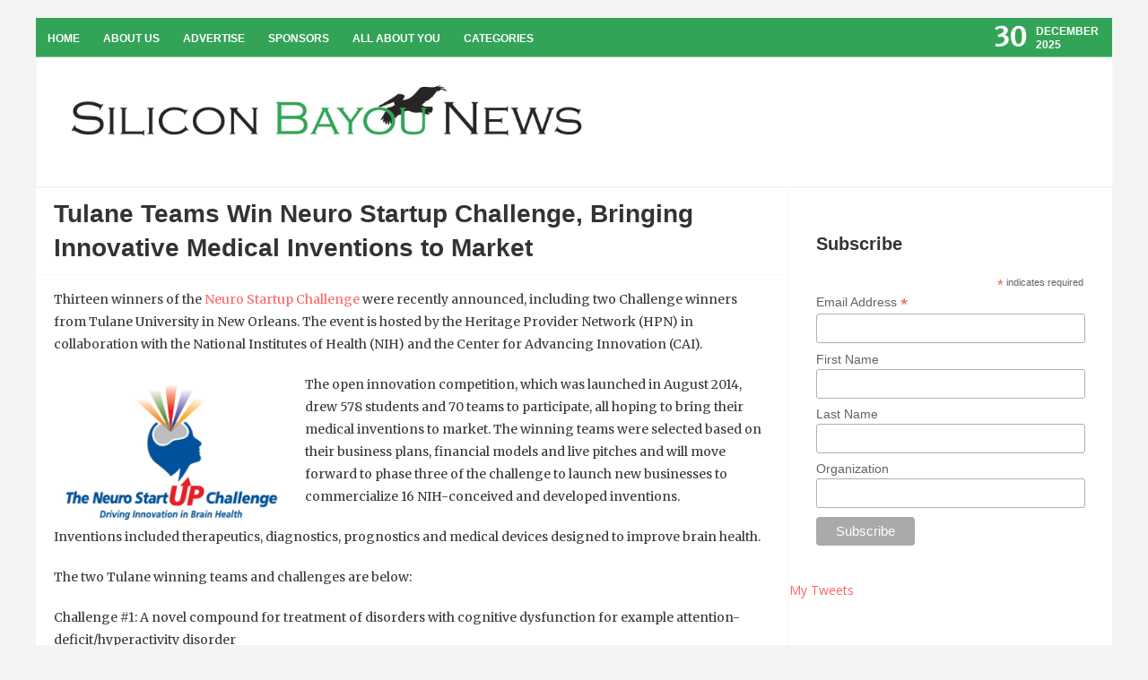

--- FILE ---
content_type: text/html; charset=UTF-8
request_url: https://siliconbayounews.com/2015/06/03/tulane-teams-win-neuro-startup-challenge-bringing-innovative-medical-inventions-to-market/
body_size: 15772
content:
<!DOCTYPE html>
<html lang="en-US">
<head>
	<meta charset="UTF-8" />
	<meta name="viewport" content="width=device-width, initial-scale=1, maximum-scale=1">
		
	<title>Tulane Teams Win Neuro Startup Challenge, Bringing Innovative Medical Inventions to Market</title>

		
			<!--[if lt IE 9]>
				<link rel="stylesheet" href="https://siliconbayou-3c77.kxcdn.com/wp-content/themes/revolt/assets/css/ie-css.css">
			<![endif]-->

			<!--[if lt IE 9]><script src="http://html5shim.googlecode.com/svn/trunk/html5.js"></script><![endif]--><meta name='robots' content='index, follow, max-image-preview:large, max-snippet:-1, max-video-preview:-1' />
	<style>img:is([sizes="auto" i], [sizes^="auto," i]) { contain-intrinsic-size: 3000px 1500px }</style>
	
	<!-- This site is optimized with the Yoast SEO plugin v26.6 - https://yoast.com/wordpress/plugins/seo/ -->
	<title>Tulane Teams Win Neuro Startup Challenge, Bringing Innovative Medical Inventions to Market</title>
	<meta name="description" content="Tulane Teams Win Neuro Startup Challenge, Bringing Innovative Medical Inventions to Market." />
	<link rel="canonical" href="https://siliconbayounews.com/2015/06/03/tulane-teams-win-neuro-startup-challenge-bringing-innovative-medical-inventions-to-market/" />
	<meta property="og:locale" content="en_US" />
	<meta property="og:type" content="article" />
	<meta property="og:title" content="Tulane Teams Win Neuro Startup Challenge, Bringing Innovative Medical Inventions to Market" />
	<meta property="og:description" content="Tulane Teams Win Neuro Startup Challenge, Bringing Innovative Medical Inventions to Market." />
	<meta property="og:url" content="https://siliconbayounews.com/2015/06/03/tulane-teams-win-neuro-startup-challenge-bringing-innovative-medical-inventions-to-market/" />
	<meta property="og:site_name" content="Silicon Bayou News" />
	<meta property="article:published_time" content="2015-06-03T20:18:05+00:00" />
	<meta property="og:image" content="https://siliconbayou-3c77.kxcdn.com/wp-content/uploads/2015/06/Screen-Shot-2015-06-03-at-3.15.07-PM-300x168.png" />
	<meta name="author" content="Julia Ballard" />
	<meta name="twitter:card" content="summary_large_image" />
	<meta name="twitter:creator" content="@juliaballard" />
	<meta name="twitter:label1" content="Written by" />
	<meta name="twitter:data1" content="Julia Ballard" />
	<meta name="twitter:label2" content="Est. reading time" />
	<meta name="twitter:data2" content="1 minute" />
	<script type="application/ld+json" class="yoast-schema-graph">{"@context":"https://schema.org","@graph":[{"@type":"WebPage","@id":"https://siliconbayounews.com/2015/06/03/tulane-teams-win-neuro-startup-challenge-bringing-innovative-medical-inventions-to-market/","url":"https://siliconbayounews.com/2015/06/03/tulane-teams-win-neuro-startup-challenge-bringing-innovative-medical-inventions-to-market/","name":"Tulane Teams Win Neuro Startup Challenge, Bringing Innovative Medical Inventions to Market","isPartOf":{"@id":"https://siliconbayounews.com/#website"},"primaryImageOfPage":{"@id":"https://siliconbayounews.com/2015/06/03/tulane-teams-win-neuro-startup-challenge-bringing-innovative-medical-inventions-to-market/#primaryimage"},"image":{"@id":"https://siliconbayounews.com/2015/06/03/tulane-teams-win-neuro-startup-challenge-bringing-innovative-medical-inventions-to-market/#primaryimage"},"thumbnailUrl":"https://siliconbayou-3c77.kxcdn.com/wp-content/uploads/2015/06/Screen-Shot-2015-06-03-at-3.15.07-PM-300x168.png","datePublished":"2015-06-03T20:18:05+00:00","author":{"@id":"https://siliconbayounews.com/#/schema/person/cc5a6b11fffe3a52289cb062206f1d41"},"description":"Tulane Teams Win Neuro Startup Challenge, Bringing Innovative Medical Inventions to Market.","breadcrumb":{"@id":"https://siliconbayounews.com/2015/06/03/tulane-teams-win-neuro-startup-challenge-bringing-innovative-medical-inventions-to-market/#breadcrumb"},"inLanguage":"en-US","potentialAction":[{"@type":"ReadAction","target":["https://siliconbayounews.com/2015/06/03/tulane-teams-win-neuro-startup-challenge-bringing-innovative-medical-inventions-to-market/"]}]},{"@type":"ImageObject","inLanguage":"en-US","@id":"https://siliconbayounews.com/2015/06/03/tulane-teams-win-neuro-startup-challenge-bringing-innovative-medical-inventions-to-market/#primaryimage","url":"https://i0.wp.com/siliconbayounews.com/wp-content/uploads/2015/06/Screen-Shot-2015-06-03-at-3.15.07-PM.png?fit=579%2C324&ssl=1","contentUrl":"https://i0.wp.com/siliconbayounews.com/wp-content/uploads/2015/06/Screen-Shot-2015-06-03-at-3.15.07-PM.png?fit=579%2C324&ssl=1","width":579,"height":324},{"@type":"BreadcrumbList","@id":"https://siliconbayounews.com/2015/06/03/tulane-teams-win-neuro-startup-challenge-bringing-innovative-medical-inventions-to-market/#breadcrumb","itemListElement":[{"@type":"ListItem","position":1,"name":"Home","item":"https://siliconbayounews.com/"},{"@type":"ListItem","position":2,"name":"Tulane Teams Win Neuro Startup Challenge, Bringing Innovative Medical Inventions to Market"}]},{"@type":"WebSite","@id":"https://siliconbayounews.com/#website","url":"https://siliconbayounews.com/","name":"Silicon Bayou News","description":"Highlighting and supporting entrepreneurs, creatives &amp; tech startups in the Silicon Bayou","potentialAction":[{"@type":"SearchAction","target":{"@type":"EntryPoint","urlTemplate":"https://siliconbayounews.com/?s={search_term_string}"},"query-input":{"@type":"PropertyValueSpecification","valueRequired":true,"valueName":"search_term_string"}}],"inLanguage":"en-US"},{"@type":"Person","@id":"https://siliconbayounews.com/#/schema/person/cc5a6b11fffe3a52289cb062206f1d41","name":"Julia Ballard","image":{"@type":"ImageObject","inLanguage":"en-US","@id":"https://siliconbayounews.com/#/schema/person/image/","url":"https://secure.gravatar.com/avatar/c08a3a3f58d7f1b88a62644dd4371f163bc4dafde299fd6cc777a10376a2af7c?s=96&d=mm&r=g","contentUrl":"https://secure.gravatar.com/avatar/c08a3a3f58d7f1b88a62644dd4371f163bc4dafde299fd6cc777a10376a2af7c?s=96&d=mm&r=g","caption":"Julia Ballard"},"description":"Julia is the current Editor-In-Chief of Silicon Bayou News. She loves the entrepreneurial and tech community in New Orleans and believes there is no better time to be living here. Catch up with her on Twitter @juliaballard or send her an email at julia@siliconbayounews.com.","sameAs":["juliaballard","https://x.com/juliaballard"],"url":"https://siliconbayounews.com/author/juliaballard/"}]}</script>
	<!-- / Yoast SEO plugin. -->


<link rel='dns-prefetch' href='//secure.gravatar.com' />
<link rel='dns-prefetch' href='//stats.wp.com' />
<link rel='dns-prefetch' href='//v0.wordpress.com' />
<link rel='dns-prefetch' href='//i0.wp.com' />
<link rel="alternate" type="application/rss+xml" title="Silicon Bayou News &raquo; Feed" href="https://siliconbayounews.com/feed/" />
<link rel="alternate" type="application/rss+xml" title="Silicon Bayou News &raquo; Comments Feed" href="https://siliconbayounews.com/comments/feed/" />
<script type="text/javascript" id="wpp-js" src="https://siliconbayou-3c77.kxcdn.com/wp-content/plugins/wordpress-popular-posts/assets/js/wpp.min.js?ver=7.3.3" data-sampling="0" data-sampling-rate="100" data-api-url="https://siliconbayounews.com/wp-json/wordpress-popular-posts" data-post-id="18749" data-token="eef5366cdc" data-lang="0" data-debug="0"></script>
<link rel="alternate" type="application/rss+xml" title="Silicon Bayou News &raquo; Tulane Teams Win Neuro Startup Challenge, Bringing Innovative Medical Inventions to Market Comments Feed" href="https://siliconbayounews.com/2015/06/03/tulane-teams-win-neuro-startup-challenge-bringing-innovative-medical-inventions-to-market/feed/" />
		<!-- This site uses the Google Analytics by MonsterInsights plugin v9.6.1 - Using Analytics tracking - https://www.monsterinsights.com/ -->
		<!-- Note: MonsterInsights is not currently configured on this site. The site owner needs to authenticate with Google Analytics in the MonsterInsights settings panel. -->
					<!-- No tracking code set -->
				<!-- / Google Analytics by MonsterInsights -->
		<script type="text/javascript">
/* <![CDATA[ */
window._wpemojiSettings = {"baseUrl":"https:\/\/s.w.org\/images\/core\/emoji\/16.0.1\/72x72\/","ext":".png","svgUrl":"https:\/\/s.w.org\/images\/core\/emoji\/16.0.1\/svg\/","svgExt":".svg","source":{"concatemoji":"https:\/\/siliconbayou-3c77.kxcdn.com\/wp-includes\/js\/wp-emoji-release.min.js?ver=5fb7df3019b2fdffed4abc134fbdff70"}};
/*! This file is auto-generated */
!function(s,n){var o,i,e;function c(e){try{var t={supportTests:e,timestamp:(new Date).valueOf()};sessionStorage.setItem(o,JSON.stringify(t))}catch(e){}}function p(e,t,n){e.clearRect(0,0,e.canvas.width,e.canvas.height),e.fillText(t,0,0);var t=new Uint32Array(e.getImageData(0,0,e.canvas.width,e.canvas.height).data),a=(e.clearRect(0,0,e.canvas.width,e.canvas.height),e.fillText(n,0,0),new Uint32Array(e.getImageData(0,0,e.canvas.width,e.canvas.height).data));return t.every(function(e,t){return e===a[t]})}function u(e,t){e.clearRect(0,0,e.canvas.width,e.canvas.height),e.fillText(t,0,0);for(var n=e.getImageData(16,16,1,1),a=0;a<n.data.length;a++)if(0!==n.data[a])return!1;return!0}function f(e,t,n,a){switch(t){case"flag":return n(e,"\ud83c\udff3\ufe0f\u200d\u26a7\ufe0f","\ud83c\udff3\ufe0f\u200b\u26a7\ufe0f")?!1:!n(e,"\ud83c\udde8\ud83c\uddf6","\ud83c\udde8\u200b\ud83c\uddf6")&&!n(e,"\ud83c\udff4\udb40\udc67\udb40\udc62\udb40\udc65\udb40\udc6e\udb40\udc67\udb40\udc7f","\ud83c\udff4\u200b\udb40\udc67\u200b\udb40\udc62\u200b\udb40\udc65\u200b\udb40\udc6e\u200b\udb40\udc67\u200b\udb40\udc7f");case"emoji":return!a(e,"\ud83e\udedf")}return!1}function g(e,t,n,a){var r="undefined"!=typeof WorkerGlobalScope&&self instanceof WorkerGlobalScope?new OffscreenCanvas(300,150):s.createElement("canvas"),o=r.getContext("2d",{willReadFrequently:!0}),i=(o.textBaseline="top",o.font="600 32px Arial",{});return e.forEach(function(e){i[e]=t(o,e,n,a)}),i}function t(e){var t=s.createElement("script");t.src=e,t.defer=!0,s.head.appendChild(t)}"undefined"!=typeof Promise&&(o="wpEmojiSettingsSupports",i=["flag","emoji"],n.supports={everything:!0,everythingExceptFlag:!0},e=new Promise(function(e){s.addEventListener("DOMContentLoaded",e,{once:!0})}),new Promise(function(t){var n=function(){try{var e=JSON.parse(sessionStorage.getItem(o));if("object"==typeof e&&"number"==typeof e.timestamp&&(new Date).valueOf()<e.timestamp+604800&&"object"==typeof e.supportTests)return e.supportTests}catch(e){}return null}();if(!n){if("undefined"!=typeof Worker&&"undefined"!=typeof OffscreenCanvas&&"undefined"!=typeof URL&&URL.createObjectURL&&"undefined"!=typeof Blob)try{var e="postMessage("+g.toString()+"("+[JSON.stringify(i),f.toString(),p.toString(),u.toString()].join(",")+"));",a=new Blob([e],{type:"text/javascript"}),r=new Worker(URL.createObjectURL(a),{name:"wpTestEmojiSupports"});return void(r.onmessage=function(e){c(n=e.data),r.terminate(),t(n)})}catch(e){}c(n=g(i,f,p,u))}t(n)}).then(function(e){for(var t in e)n.supports[t]=e[t],n.supports.everything=n.supports.everything&&n.supports[t],"flag"!==t&&(n.supports.everythingExceptFlag=n.supports.everythingExceptFlag&&n.supports[t]);n.supports.everythingExceptFlag=n.supports.everythingExceptFlag&&!n.supports.flag,n.DOMReady=!1,n.readyCallback=function(){n.DOMReady=!0}}).then(function(){return e}).then(function(){var e;n.supports.everything||(n.readyCallback(),(e=n.source||{}).concatemoji?t(e.concatemoji):e.wpemoji&&e.twemoji&&(t(e.twemoji),t(e.wpemoji)))}))}((window,document),window._wpemojiSettings);
/* ]]> */
</script>
<link rel='stylesheet' id='aqpb-view-css-css' href='https://siliconbayou-3c77.kxcdn.com/wp-content/plugins/aqua-page-builder/assets/stylesheets/aqpb-view.css?ver=1767130638' type='text/css' media='all' />
<link rel='stylesheet' id='mwpsmart-custome-css-css' href='https://siliconbayou-3c77.kxcdn.com/wp-content/themes/revolt/page-builder/css/wpsmart-style.css?ver=1767130638' type='text/css' media='all' />
<style id='wp-emoji-styles-inline-css' type='text/css'>

	img.wp-smiley, img.emoji {
		display: inline !important;
		border: none !important;
		box-shadow: none !important;
		height: 1em !important;
		width: 1em !important;
		margin: 0 0.07em !important;
		vertical-align: -0.1em !important;
		background: none !important;
		padding: 0 !important;
	}
</style>
<link rel='stylesheet' id='wp-block-library-css' href='https://siliconbayou-3c77.kxcdn.com/wp-includes/css/dist/block-library/style.min.css?ver=5fb7df3019b2fdffed4abc134fbdff70' type='text/css' media='all' />
<style id='wp-block-library-inline-css' type='text/css'>
.has-text-align-justify{text-align:justify;}
</style>
<style id='classic-theme-styles-inline-css' type='text/css'>
/*! This file is auto-generated */
.wp-block-button__link{color:#fff;background-color:#32373c;border-radius:9999px;box-shadow:none;text-decoration:none;padding:calc(.667em + 2px) calc(1.333em + 2px);font-size:1.125em}.wp-block-file__button{background:#32373c;color:#fff;text-decoration:none}
</style>
<link rel='stylesheet' id='mediaelement-css' href='https://siliconbayou-3c77.kxcdn.com/wp-includes/js/mediaelement/mediaelementplayer-legacy.min.css?ver=4.2.17' type='text/css' media='all' />
<link rel='stylesheet' id='wp-mediaelement-css' href='https://siliconbayou-3c77.kxcdn.com/wp-includes/js/mediaelement/wp-mediaelement.min.css?ver=5fb7df3019b2fdffed4abc134fbdff70' type='text/css' media='all' />
<style id='global-styles-inline-css' type='text/css'>
:root{--wp--preset--aspect-ratio--square: 1;--wp--preset--aspect-ratio--4-3: 4/3;--wp--preset--aspect-ratio--3-4: 3/4;--wp--preset--aspect-ratio--3-2: 3/2;--wp--preset--aspect-ratio--2-3: 2/3;--wp--preset--aspect-ratio--16-9: 16/9;--wp--preset--aspect-ratio--9-16: 9/16;--wp--preset--color--black: #000000;--wp--preset--color--cyan-bluish-gray: #abb8c3;--wp--preset--color--white: #ffffff;--wp--preset--color--pale-pink: #f78da7;--wp--preset--color--vivid-red: #cf2e2e;--wp--preset--color--luminous-vivid-orange: #ff6900;--wp--preset--color--luminous-vivid-amber: #fcb900;--wp--preset--color--light-green-cyan: #7bdcb5;--wp--preset--color--vivid-green-cyan: #00d084;--wp--preset--color--pale-cyan-blue: #8ed1fc;--wp--preset--color--vivid-cyan-blue: #0693e3;--wp--preset--color--vivid-purple: #9b51e0;--wp--preset--gradient--vivid-cyan-blue-to-vivid-purple: linear-gradient(135deg,rgba(6,147,227,1) 0%,rgb(155,81,224) 100%);--wp--preset--gradient--light-green-cyan-to-vivid-green-cyan: linear-gradient(135deg,rgb(122,220,180) 0%,rgb(0,208,130) 100%);--wp--preset--gradient--luminous-vivid-amber-to-luminous-vivid-orange: linear-gradient(135deg,rgba(252,185,0,1) 0%,rgba(255,105,0,1) 100%);--wp--preset--gradient--luminous-vivid-orange-to-vivid-red: linear-gradient(135deg,rgba(255,105,0,1) 0%,rgb(207,46,46) 100%);--wp--preset--gradient--very-light-gray-to-cyan-bluish-gray: linear-gradient(135deg,rgb(238,238,238) 0%,rgb(169,184,195) 100%);--wp--preset--gradient--cool-to-warm-spectrum: linear-gradient(135deg,rgb(74,234,220) 0%,rgb(151,120,209) 20%,rgb(207,42,186) 40%,rgb(238,44,130) 60%,rgb(251,105,98) 80%,rgb(254,248,76) 100%);--wp--preset--gradient--blush-light-purple: linear-gradient(135deg,rgb(255,206,236) 0%,rgb(152,150,240) 100%);--wp--preset--gradient--blush-bordeaux: linear-gradient(135deg,rgb(254,205,165) 0%,rgb(254,45,45) 50%,rgb(107,0,62) 100%);--wp--preset--gradient--luminous-dusk: linear-gradient(135deg,rgb(255,203,112) 0%,rgb(199,81,192) 50%,rgb(65,88,208) 100%);--wp--preset--gradient--pale-ocean: linear-gradient(135deg,rgb(255,245,203) 0%,rgb(182,227,212) 50%,rgb(51,167,181) 100%);--wp--preset--gradient--electric-grass: linear-gradient(135deg,rgb(202,248,128) 0%,rgb(113,206,126) 100%);--wp--preset--gradient--midnight: linear-gradient(135deg,rgb(2,3,129) 0%,rgb(40,116,252) 100%);--wp--preset--font-size--small: 13px;--wp--preset--font-size--medium: 20px;--wp--preset--font-size--large: 36px;--wp--preset--font-size--x-large: 42px;--wp--preset--spacing--20: 0.44rem;--wp--preset--spacing--30: 0.67rem;--wp--preset--spacing--40: 1rem;--wp--preset--spacing--50: 1.5rem;--wp--preset--spacing--60: 2.25rem;--wp--preset--spacing--70: 3.38rem;--wp--preset--spacing--80: 5.06rem;--wp--preset--shadow--natural: 6px 6px 9px rgba(0, 0, 0, 0.2);--wp--preset--shadow--deep: 12px 12px 50px rgba(0, 0, 0, 0.4);--wp--preset--shadow--sharp: 6px 6px 0px rgba(0, 0, 0, 0.2);--wp--preset--shadow--outlined: 6px 6px 0px -3px rgba(255, 255, 255, 1), 6px 6px rgba(0, 0, 0, 1);--wp--preset--shadow--crisp: 6px 6px 0px rgba(0, 0, 0, 1);}:where(.is-layout-flex){gap: 0.5em;}:where(.is-layout-grid){gap: 0.5em;}body .is-layout-flex{display: flex;}.is-layout-flex{flex-wrap: wrap;align-items: center;}.is-layout-flex > :is(*, div){margin: 0;}body .is-layout-grid{display: grid;}.is-layout-grid > :is(*, div){margin: 0;}:where(.wp-block-columns.is-layout-flex){gap: 2em;}:where(.wp-block-columns.is-layout-grid){gap: 2em;}:where(.wp-block-post-template.is-layout-flex){gap: 1.25em;}:where(.wp-block-post-template.is-layout-grid){gap: 1.25em;}.has-black-color{color: var(--wp--preset--color--black) !important;}.has-cyan-bluish-gray-color{color: var(--wp--preset--color--cyan-bluish-gray) !important;}.has-white-color{color: var(--wp--preset--color--white) !important;}.has-pale-pink-color{color: var(--wp--preset--color--pale-pink) !important;}.has-vivid-red-color{color: var(--wp--preset--color--vivid-red) !important;}.has-luminous-vivid-orange-color{color: var(--wp--preset--color--luminous-vivid-orange) !important;}.has-luminous-vivid-amber-color{color: var(--wp--preset--color--luminous-vivid-amber) !important;}.has-light-green-cyan-color{color: var(--wp--preset--color--light-green-cyan) !important;}.has-vivid-green-cyan-color{color: var(--wp--preset--color--vivid-green-cyan) !important;}.has-pale-cyan-blue-color{color: var(--wp--preset--color--pale-cyan-blue) !important;}.has-vivid-cyan-blue-color{color: var(--wp--preset--color--vivid-cyan-blue) !important;}.has-vivid-purple-color{color: var(--wp--preset--color--vivid-purple) !important;}.has-black-background-color{background-color: var(--wp--preset--color--black) !important;}.has-cyan-bluish-gray-background-color{background-color: var(--wp--preset--color--cyan-bluish-gray) !important;}.has-white-background-color{background-color: var(--wp--preset--color--white) !important;}.has-pale-pink-background-color{background-color: var(--wp--preset--color--pale-pink) !important;}.has-vivid-red-background-color{background-color: var(--wp--preset--color--vivid-red) !important;}.has-luminous-vivid-orange-background-color{background-color: var(--wp--preset--color--luminous-vivid-orange) !important;}.has-luminous-vivid-amber-background-color{background-color: var(--wp--preset--color--luminous-vivid-amber) !important;}.has-light-green-cyan-background-color{background-color: var(--wp--preset--color--light-green-cyan) !important;}.has-vivid-green-cyan-background-color{background-color: var(--wp--preset--color--vivid-green-cyan) !important;}.has-pale-cyan-blue-background-color{background-color: var(--wp--preset--color--pale-cyan-blue) !important;}.has-vivid-cyan-blue-background-color{background-color: var(--wp--preset--color--vivid-cyan-blue) !important;}.has-vivid-purple-background-color{background-color: var(--wp--preset--color--vivid-purple) !important;}.has-black-border-color{border-color: var(--wp--preset--color--black) !important;}.has-cyan-bluish-gray-border-color{border-color: var(--wp--preset--color--cyan-bluish-gray) !important;}.has-white-border-color{border-color: var(--wp--preset--color--white) !important;}.has-pale-pink-border-color{border-color: var(--wp--preset--color--pale-pink) !important;}.has-vivid-red-border-color{border-color: var(--wp--preset--color--vivid-red) !important;}.has-luminous-vivid-orange-border-color{border-color: var(--wp--preset--color--luminous-vivid-orange) !important;}.has-luminous-vivid-amber-border-color{border-color: var(--wp--preset--color--luminous-vivid-amber) !important;}.has-light-green-cyan-border-color{border-color: var(--wp--preset--color--light-green-cyan) !important;}.has-vivid-green-cyan-border-color{border-color: var(--wp--preset--color--vivid-green-cyan) !important;}.has-pale-cyan-blue-border-color{border-color: var(--wp--preset--color--pale-cyan-blue) !important;}.has-vivid-cyan-blue-border-color{border-color: var(--wp--preset--color--vivid-cyan-blue) !important;}.has-vivid-purple-border-color{border-color: var(--wp--preset--color--vivid-purple) !important;}.has-vivid-cyan-blue-to-vivid-purple-gradient-background{background: var(--wp--preset--gradient--vivid-cyan-blue-to-vivid-purple) !important;}.has-light-green-cyan-to-vivid-green-cyan-gradient-background{background: var(--wp--preset--gradient--light-green-cyan-to-vivid-green-cyan) !important;}.has-luminous-vivid-amber-to-luminous-vivid-orange-gradient-background{background: var(--wp--preset--gradient--luminous-vivid-amber-to-luminous-vivid-orange) !important;}.has-luminous-vivid-orange-to-vivid-red-gradient-background{background: var(--wp--preset--gradient--luminous-vivid-orange-to-vivid-red) !important;}.has-very-light-gray-to-cyan-bluish-gray-gradient-background{background: var(--wp--preset--gradient--very-light-gray-to-cyan-bluish-gray) !important;}.has-cool-to-warm-spectrum-gradient-background{background: var(--wp--preset--gradient--cool-to-warm-spectrum) !important;}.has-blush-light-purple-gradient-background{background: var(--wp--preset--gradient--blush-light-purple) !important;}.has-blush-bordeaux-gradient-background{background: var(--wp--preset--gradient--blush-bordeaux) !important;}.has-luminous-dusk-gradient-background{background: var(--wp--preset--gradient--luminous-dusk) !important;}.has-pale-ocean-gradient-background{background: var(--wp--preset--gradient--pale-ocean) !important;}.has-electric-grass-gradient-background{background: var(--wp--preset--gradient--electric-grass) !important;}.has-midnight-gradient-background{background: var(--wp--preset--gradient--midnight) !important;}.has-small-font-size{font-size: var(--wp--preset--font-size--small) !important;}.has-medium-font-size{font-size: var(--wp--preset--font-size--medium) !important;}.has-large-font-size{font-size: var(--wp--preset--font-size--large) !important;}.has-x-large-font-size{font-size: var(--wp--preset--font-size--x-large) !important;}
:where(.wp-block-post-template.is-layout-flex){gap: 1.25em;}:where(.wp-block-post-template.is-layout-grid){gap: 1.25em;}
:where(.wp-block-columns.is-layout-flex){gap: 2em;}:where(.wp-block-columns.is-layout-grid){gap: 2em;}
:root :where(.wp-block-pullquote){font-size: 1.5em;line-height: 1.6;}
</style>
<link rel='stylesheet' id='wordpress-popular-posts-css-css' href='https://siliconbayou-3c77.kxcdn.com/wp-content/plugins/wordpress-popular-posts/assets/css/wpp.css?ver=7.3.3' type='text/css' media='all' />
<link rel='stylesheet' id='style-css' href='https://siliconbayou-3c77.kxcdn.com/wp-content/themes/revolt/style.css?ver=5fb7df3019b2fdffed4abc134fbdff70' type='text/css' media='all' />
<link rel='stylesheet' id='media-queries-css' href='https://siliconbayou-3c77.kxcdn.com/wp-content/themes/revolt/assets/css/responsive/media-queries.css?ver=5fb7df3019b2fdffed4abc134fbdff70' type='text/css' media='all' />
<link rel='stylesheet' id='fontawesome-css' href='https://siliconbayou-3c77.kxcdn.com/wp-content/themes/revolt/assets/css/font-awesome.min.css?ver=5fb7df3019b2fdffed4abc134fbdff70' type='text/css' media='all' />
<link rel='stylesheet' id='prettyPhoto-css' href='https://siliconbayou-3c77.kxcdn.com/wp-content/themes/revolt/assets/css/prettyPhoto.css?ver=5fb7df3019b2fdffed4abc134fbdff70' type='text/css' media='all' />
<link rel='stylesheet' id='transitions-css' href='https://siliconbayou-3c77.kxcdn.com/wp-content/themes/revolt/assets/css/owl.transitions.css?ver=5fb7df3019b2fdffed4abc134fbdff70' type='text/css' media='all' />
<link rel='stylesheet' id='carouselowl-css' href='https://siliconbayou-3c77.kxcdn.com/wp-content/themes/revolt/assets/css/owl.carousel.css?ver=5fb7df3019b2fdffed4abc134fbdff70' type='text/css' media='all' />
<link rel='stylesheet' id='carouselowltheme-css' href='https://siliconbayou-3c77.kxcdn.com/wp-content/themes/revolt/assets/css/owl.theme.css?ver=5fb7df3019b2fdffed4abc134fbdff70' type='text/css' media='all' />
<link rel='stylesheet' id='slickr-flickr-css' href='https://siliconbayou-3c77.kxcdn.com/wp-content/plugins/slickr-flickr/styles/public.css?ver=2.8.1' type='text/css' media='all' />
<link rel='stylesheet' id='slickr-flickr-lightbox-css' href='https://siliconbayou-3c77.kxcdn.com/wp-content/plugins/slickr-flickr/styles/lightGallery.css?ver=1.0' type='text/css' media='all' />
<link rel='stylesheet' id='dashicons-css' href='https://siliconbayou-3c77.kxcdn.com/wp-includes/css/dashicons.min.css?ver=5fb7df3019b2fdffed4abc134fbdff70' type='text/css' media='all' />
<link rel='stylesheet' id='thickbox-css' href='https://siliconbayou-3c77.kxcdn.com/wp-includes/js/thickbox/thickbox.css?ver=5fb7df3019b2fdffed4abc134fbdff70' type='text/css' media='all' />
<link rel='stylesheet' id='galleria-classic-css' href='https://siliconbayou-3c77.kxcdn.com/wp-content/plugins/slickr-flickr/galleria/themes/classic/galleria.classic.css?ver=1.6.1' type='text/css' media='all' />
<style id='akismet-widget-style-inline-css' type='text/css'>

			.a-stats {
				--akismet-color-mid-green: #357b49;
				--akismet-color-white: #fff;
				--akismet-color-light-grey: #f6f7f7;

				max-width: 350px;
				width: auto;
			}

			.a-stats * {
				all: unset;
				box-sizing: border-box;
			}

			.a-stats strong {
				font-weight: 600;
			}

			.a-stats a.a-stats__link,
			.a-stats a.a-stats__link:visited,
			.a-stats a.a-stats__link:active {
				background: var(--akismet-color-mid-green);
				border: none;
				box-shadow: none;
				border-radius: 8px;
				color: var(--akismet-color-white);
				cursor: pointer;
				display: block;
				font-family: -apple-system, BlinkMacSystemFont, 'Segoe UI', 'Roboto', 'Oxygen-Sans', 'Ubuntu', 'Cantarell', 'Helvetica Neue', sans-serif;
				font-weight: 500;
				padding: 12px;
				text-align: center;
				text-decoration: none;
				transition: all 0.2s ease;
			}

			/* Extra specificity to deal with TwentyTwentyOne focus style */
			.widget .a-stats a.a-stats__link:focus {
				background: var(--akismet-color-mid-green);
				color: var(--akismet-color-white);
				text-decoration: none;
			}

			.a-stats a.a-stats__link:hover {
				filter: brightness(110%);
				box-shadow: 0 4px 12px rgba(0, 0, 0, 0.06), 0 0 2px rgba(0, 0, 0, 0.16);
			}

			.a-stats .count {
				color: var(--akismet-color-white);
				display: block;
				font-size: 1.5em;
				line-height: 1.4;
				padding: 0 13px;
				white-space: nowrap;
			}
		
</style>
<link rel='stylesheet' id='social-logos-css' href='https://siliconbayou-3c77.kxcdn.com/wp-content/plugins/jetpack/_inc/social-logos/social-logos.min.css?ver=12.9.4' type='text/css' media='all' />
<link rel='stylesheet' id='jetpack_css-css' href='https://siliconbayou-3c77.kxcdn.com/wp-content/plugins/jetpack/css/jetpack.css?ver=12.9.4' type='text/css' media='all' />
<script type="text/javascript" src="https://siliconbayou-3c77.kxcdn.com/wp-includes/js/jquery/jquery.min.js?ver=3.7.1" id="jquery-core-js"></script>
<script type="text/javascript" src="https://siliconbayou-3c77.kxcdn.com/wp-includes/js/jquery/jquery-migrate.min.js?ver=3.4.1" id="jquery-migrate-js"></script>
<script type="text/javascript" src="https://siliconbayou-3c77.kxcdn.com/wp-content/plugins/slickr-flickr/scripts/lightGallery.min.js?ver=1.0" id="slickr-flickr-lightbox-js"></script>
<script type="text/javascript" id="thickbox-js-extra">
/* <![CDATA[ */
var thickboxL10n = {"next":"Next >","prev":"< Prev","image":"Image","of":"of","close":"Close","noiframes":"This feature requires inline frames. You have iframes disabled or your browser does not support them.","loadingAnimation":"https:\/\/siliconbayou-3c77.kxcdn.com\/wp-includes\/js\/thickbox\/loadingAnimation.gif"};
/* ]]> */
</script>
<script type="text/javascript" src="https://siliconbayou-3c77.kxcdn.com/wp-includes/js/thickbox/thickbox.js?ver=3.1-20121105" id="thickbox-js"></script>
<script type="text/javascript" src="https://siliconbayou-3c77.kxcdn.com/wp-content/plugins/slickr-flickr/galleria/galleria-1.6.1.min.js?ver=1.6.1" id="galleria-js"></script>
<script type="text/javascript" src="https://siliconbayou-3c77.kxcdn.com/wp-content/plugins/slickr-flickr/galleria/themes/classic/galleria.classic.min.js?ver=1.6.1" id="galleria-classic-js"></script>
<script type="text/javascript" src="https://siliconbayou-3c77.kxcdn.com/wp-content/plugins/slickr-flickr/scripts/responsiveslides.min.js?ver=1.54" id="rslides-js"></script>
<script type="text/javascript" src="https://siliconbayou-3c77.kxcdn.com/wp-content/plugins/slickr-flickr/scripts/public.js?ver=2.8.1" id="slickr-flickr-js"></script>
<link rel="https://api.w.org/" href="https://siliconbayounews.com/wp-json/" /><link rel="alternate" title="JSON" type="application/json" href="https://siliconbayounews.com/wp-json/wp/v2/posts/18749" /><link rel="EditURI" type="application/rsd+xml" title="RSD" href="https://siliconbayounews.com/xmlrpc.php?rsd" />
<link rel='shortlink' href='https://wp.me/p4094q-4Sp' />
<link rel="alternate" title="oEmbed (JSON)" type="application/json+oembed" href="https://siliconbayounews.com/wp-json/oembed/1.0/embed?url=https%3A%2F%2Fsiliconbayounews.com%2F2015%2F06%2F03%2Ftulane-teams-win-neuro-startup-challenge-bringing-innovative-medical-inventions-to-market%2F" />
<link rel="alternate" title="oEmbed (XML)" type="text/xml+oembed" href="https://siliconbayounews.com/wp-json/oembed/1.0/embed?url=https%3A%2F%2Fsiliconbayounews.com%2F2015%2F06%2F03%2Ftulane-teams-win-neuro-startup-challenge-bringing-innovative-medical-inventions-to-market%2F&#038;format=xml" />

<!-- This site is using AdRotate v5.14 to display their advertisements - https://ajdg.solutions/ -->
<!-- AdRotate CSS -->
<style type="text/css" media="screen">
	.g { margin:0px; padding:0px; overflow:hidden; line-height:1; zoom:1; }
	.g img { height:auto; }
	.g-col { position:relative; float:left; }
	.g-col:first-child { margin-left: 0; }
	.g-col:last-child { margin-right: 0; }
	@media only screen and (max-width: 480px) {
		.g-col, .g-dyn, .g-single { width:100%; margin-left:0; margin-right:0; }
	}
</style>
<!-- /AdRotate CSS -->

<script type="text/javascript">
(function(url){
	if(/(?:Chrome\/26\.0\.1410\.63 Safari\/537\.31|WordfenceTestMonBot)/.test(navigator.userAgent)){ return; }
	var addEvent = function(evt, handler) {
		if (window.addEventListener) {
			document.addEventListener(evt, handler, false);
		} else if (window.attachEvent) {
			document.attachEvent('on' + evt, handler);
		}
	};
	var removeEvent = function(evt, handler) {
		if (window.removeEventListener) {
			document.removeEventListener(evt, handler, false);
		} else if (window.detachEvent) {
			document.detachEvent('on' + evt, handler);
		}
	};
	var evts = 'contextmenu dblclick drag dragend dragenter dragleave dragover dragstart drop keydown keypress keyup mousedown mousemove mouseout mouseover mouseup mousewheel scroll'.split(' ');
	var logHuman = function() {
		if (window.wfLogHumanRan) { return; }
		window.wfLogHumanRan = true;
		var wfscr = document.createElement('script');
		wfscr.type = 'text/javascript';
		wfscr.async = true;
		wfscr.src = url + '&r=' + Math.random();
		(document.getElementsByTagName('head')[0]||document.getElementsByTagName('body')[0]).appendChild(wfscr);
		for (var i = 0; i < evts.length; i++) {
			removeEvent(evts[i], logHuman);
		}
	};
	for (var i = 0; i < evts.length; i++) {
		addEvent(evts[i], logHuman);
	}
})('//siliconbayounews.com/?wordfence_lh=1&hid=2F0D408822B1DE9105C677A19DA830AE');
</script>	<style>img#wpstats{display:none}</style>
				<script type="text/javascript" charset="utf-8">
			var href = "https://siliconbayounews.com";
			// solves the issue where app mode does not set the correct UA String.
			if ( window.navigator.standalone ) {
				href += "?onswipe_redirect=yes";
				location.href = href;
			};
			try{
			// make reader urls work backwards.
				href += "?p=" + location.hash.match(/\#!\/entry\/.+,(\d+)$/)[1];
				location.href = href;
			}catch(e){}		
		</script>
		            <style id="wpp-loading-animation-styles">@-webkit-keyframes bgslide{from{background-position-x:0}to{background-position-x:-200%}}@keyframes bgslide{from{background-position-x:0}to{background-position-x:-200%}}.wpp-widget-block-placeholder,.wpp-shortcode-placeholder{margin:0 auto;width:60px;height:3px;background:#dd3737;background:linear-gradient(90deg,#dd3737 0%,#571313 10%,#dd3737 100%);background-size:200% auto;border-radius:3px;-webkit-animation:bgslide 1s infinite linear;animation:bgslide 1s infinite linear}</style>
            </head>
<body class="wp-singular post-template-default single single-post postid-18749 single-format-standard wp-theme-revolt">

	
			<header id="main-header" class='mag-header-design'>
			<nav id="top-navigatition">
					<div class="default-wep">
										<div class="menu-top-container"><ul id="menu-top" class="sf-menu header-menu"><li id="menu-item-21760" class="menu-item menu-item-type-custom menu-item-object-custom menu-item-home menu-item-21760"><a href="https://siliconbayounews.com/">Home</a></li>
<li id="menu-item-21761" class="menu-item menu-item-type-post_type menu-item-object-page menu-item-21761"><a href="https://siliconbayounews.com/about-us/">About Us</a></li>
<li id="menu-item-21763" class="menu-item menu-item-type-post_type menu-item-object-page menu-item-21763"><a href="https://siliconbayounews.com/advertise/">Advertise</a></li>
<li id="menu-item-21765" class="menu-item menu-item-type-post_type menu-item-object-page menu-item-21765"><a href="https://siliconbayounews.com/sponsors/">Sponsors</a></li>
<li id="menu-item-21766" class="menu-item menu-item-type-post_type menu-item-object-page menu-item-21766"><a href="https://siliconbayounews.com/all-about-you/">All About You</a></li>
<li id="menu-item-22043" class="menu-item menu-item-type-post_type menu-item-object-page menu-item-has-children menu-item-22043"><a href="https://siliconbayounews.com/categories/">Categories</a>
<ul class="sub-menu">
	<li id="menu-item-22044" class="menu-item menu-item-type-taxonomy menu-item-object-category menu-item-22044"><a href="https://siliconbayounews.com/category/awardshirings/">Awards/Hirings</a></li>
	<li id="menu-item-22045" class="menu-item menu-item-type-taxonomy menu-item-object-category menu-item-22045"><a href="https://siliconbayounews.com/category/college/">College</a></li>
	<li id="menu-item-22046" class="menu-item menu-item-type-taxonomy menu-item-object-category menu-item-22046"><a href="https://siliconbayounews.com/category/conferencesevents/">Conferences/Events</a></li>
	<li id="menu-item-22047" class="menu-item menu-item-type-taxonomy menu-item-object-category menu-item-22047"><a href="https://siliconbayounews.com/category/entrepreneurship/">Entrepreneurship</a></li>
	<li id="menu-item-22048" class="menu-item menu-item-type-taxonomy menu-item-object-category menu-item-22048"><a href="https://siliconbayounews.com/category/funding/">Funding</a></li>
	<li id="menu-item-22049" class="menu-item menu-item-type-taxonomy menu-item-object-category menu-item-22049"><a href="https://siliconbayounews.com/category/incubatorsacceleratorscoworking/">Incubators/Accelerators/Coworking</a></li>
	<li id="menu-item-22050" class="menu-item menu-item-type-taxonomy menu-item-object-category menu-item-22050"><a href="https://siliconbayounews.com/category/innovation/">Innovation</a></li>
	<li id="menu-item-22051" class="menu-item menu-item-type-taxonomy menu-item-object-category menu-item-22051"><a href="https://siliconbayounews.com/category/louisiana/">Louisiana</a></li>
	<li id="menu-item-22052" class="menu-item menu-item-type-taxonomy menu-item-object-category current-post-ancestor current-menu-parent current-post-parent menu-item-22052"><a href="https://siliconbayounews.com/category/new-orleans/">New Orleans</a></li>
	<li id="menu-item-22053" class="menu-item menu-item-type-taxonomy menu-item-object-category current-post-ancestor current-menu-parent current-post-parent menu-item-22053"><a href="https://siliconbayounews.com/category/news/">News</a></li>
	<li id="menu-item-22054" class="menu-item menu-item-type-taxonomy menu-item-object-category menu-item-22054"><a href="https://siliconbayounews.com/category/news/latest-news/">Latest</a></li>
	<li id="menu-item-22055" class="menu-item menu-item-type-taxonomy menu-item-object-category menu-item-22055"><a href="https://siliconbayounews.com/category/opinion/">Opinion</a></li>
	<li id="menu-item-22056" class="menu-item menu-item-type-taxonomy menu-item-object-category current-post-ancestor current-menu-parent current-post-parent menu-item-22056"><a href="https://siliconbayounews.com/category/startups/">Startups</a></li>
	<li id="menu-item-22057" class="menu-item menu-item-type-taxonomy menu-item-object-category current-post-ancestor current-menu-parent current-post-parent menu-item-22057"><a href="https://siliconbayounews.com/category/technology/">Technology</a></li>
</ul>
</li>
</ul></div>										<div class="soaicl-and-date">
					<div class="header-social-ic">
						<ul class="soci-head">
												</ul>
					</div>

										<div class="header-f-andtime special">
					<span class="left-date">
					30					</span>
					<span class="right-month-and-y">
					December					<br>
					2025					</span>
					</div>					
										</div>
					</div>					
			</nav>
			<div class="headarea style-mag">
									<div id="logo" class="style-mag-logo">
						<a href="https://siliconbayounews.com" ><img alt="logo" src="https://siliconbayou-3c77.kxcdn.com/wp-content/uploads/2014/06/SBN_logo-e1308524257167.png"></a>
					</div>
				
							</div>	
			<div class="clear"></div>		
			<nav id="main-navigation-ico">
				<div class="default-wep">
								</div>
			</nav>
			<div class="clear"></div>
			</header>
			
<div class="clear"></div>
    <div id='uber-wrepper'>

    <div class='content-postwep'>


<div class="default-page-design">
        <div id="content">
                        <div id="posts" class="group">
                                                            <article class="post-18749 post type-post status-publish format-standard hentry category-new-orleans category-news category-startups category-technology tag-featured tag-medical tag-neuro-startup-challenge tag-new-orleans tag-tulane-2" id="post-18749">    
                                
                                        
                                                                    
                                                                <h1 class="post-title basic-post">Tulane Teams Win Neuro Startup Challenge, Bringing Innovative Medical Inventions to Market</h1>
                                
                                    <div class="cat-and-count">

                                        
                                                                        </div>
                                    <div class="entry">
                                        <p>Thirteen winners of the <a href="http://www.neurostartupchallenge.org/">Neuro Startup Challenge</a> were recently announced, including two Challenge winners from Tulane University in New Orleans. The event is hosted by the Heritage Provider Network (HPN) in collaboration with the National Institutes of Health (NIH) and the Center for Advancing Innovation (CAI).</p>
<p><img decoding="async" class="alignleft  wp-image-18750" src="https://i0.wp.com/siliconbayounews.com/wp-content/uploads/2015/06/Screen-Shot-2015-06-03-at-3.15.07-PM.png?resize=268%2C150&#038;ssl=1" alt="Neuro Startup Challenge" width="268" height="150" srcset="https://i0.wp.com/siliconbayounews.com/wp-content/uploads/2015/06/Screen-Shot-2015-06-03-at-3.15.07-PM.png?resize=300%2C168&amp;ssl=1 300w, https://i0.wp.com/siliconbayounews.com/wp-content/uploads/2015/06/Screen-Shot-2015-06-03-at-3.15.07-PM.png?w=579&amp;ssl=1 579w" sizes="(max-width: 268px) 100vw, 268px" data-recalc-dims="1" />The open innovation competition, which was launched in August 2014, drew 578 students and 70 teams to participate, all hoping to bring their medical inventions to market. The winning teams were selected based on their business plans, financial models and live pitches and will move forward to phase three of the challenge to launch new businesses to commercialize 16 NIH-conceived and developed inventions.</p>
<p>Inventions included therapeutics, diagnostics, prognostics and medical devices designed to improve brain health.</p>
<p>The two Tulane winning teams and challenges are below:</p>
<p>Challenge #1: A novel compound for treatment of disorders with cognitive dysfunction for example attention-deficit/hyperactivity disorder</p>
<p>Winner-Tulane University 1A</p>
<p>Challenge #7: A novel treatment for vascular disease/injury/inflammation in vasculature such as carotid artery that supplies blood to the brain</p>
<p>Winner-Tulane University 7A</p>
<p>&#8220;Today, progress in brain-related illnesses depends on new ways to rapidly advance medical inventions so that patients suffering from devastating brain diseases have greater options,&#8221; said Rosemarie Truman, founder and CEO, CAI.  &#8220;Thanks to the very generous funding support of HPN and the inventions developed by the NIH, CAI has had the opportunity to foster the next generation of entrepreneurs to develop and commercialize these inventions that hold the greatest promise.”</p>
<div class="sharedaddy sd-sharing-enabled"><div class="robots-nocontent sd-block sd-social sd-social-official sd-sharing"><h3 class="sd-title">Share this:</h3><div class="sd-content"><ul><li class="share-facebook"><div class="fb-share-button" data-href="https://siliconbayounews.com/2015/06/03/tulane-teams-win-neuro-startup-challenge-bringing-innovative-medical-inventions-to-market/" data-layout="button_count"></div></li><li class="share-twitter"><a href="https://twitter.com/share" class="twitter-share-button" data-url="https://siliconbayounews.com/2015/06/03/tulane-teams-win-neuro-startup-challenge-bringing-innovative-medical-inventions-to-market/" data-text="Tulane Teams Win Neuro Startup Challenge, Bringing Innovative Medical Inventions to Market" data-via="siliconbayou" >Tweet</a></li><li class="share-linkedin"><div class="linkedin_button"><script type="in/share" data-url="https://siliconbayounews.com/2015/06/03/tulane-teams-win-neuro-startup-challenge-bringing-innovative-medical-inventions-to-market/" data-counter="right"></script></div></li><li class="share-email"><a rel="nofollow noopener noreferrer" data-shared="" class="share-email sd-button" href="mailto:?subject=%5BShared%20Post%5D%20Tulane%20Teams%20Win%20Neuro%20Startup%20Challenge%2C%20Bringing%20Innovative%20Medical%20Inventions%20to%20Market&body=https%3A%2F%2Fsiliconbayounews.com%2F2015%2F06%2F03%2Ftulane-teams-win-neuro-startup-challenge-bringing-innovative-medical-inventions-to-market%2F&share=email" target="_blank" title="Click to email a link to a friend" data-email-share-error-title="Do you have email set up?" data-email-share-error-text="If you&#039;re having problems sharing via email, you might not have email set up for your browser. You may need to create a new email yourself." data-email-share-nonce="69c68b4281" data-email-share-track-url="https://siliconbayounews.com/2015/06/03/tulane-teams-win-neuro-startup-challenge-bringing-innovative-medical-inventions-to-market/?share=email"><span>Email</span></a></li><li class="share-end"></li></ul></div></div></div>                                                                            </div>
                                </article>
                                <div class='clearbothwp'></div>

                                
                                
                                
                                
                                
                                
<div id="disqus_thread"></div>
                                                    </div><!--#posts-->
        </div><!--#content--> 
</div>

<aside id="main-sidebar">
    <div id="adrotate_widgets-13" class="widget adrotate_widgets group"><!-- Error, Advert is not available at this time due to schedule/geolocation restrictions! --></div><div id="custom_html-2" class="widget_text widget widget_custom_html group"><div class="textwidget custom-html-widget"><!-- Begin Mailchimp Signup Form -->
<link href="//cdn-images.mailchimp.com/embedcode/classic-10_7.css" rel="stylesheet" type="text/css">
<style type="text/css">
	#mc_embed_signup{background:#fff; clear:left; font:14px Helvetica,Arial,sans-serif; }
	/* Add your own Mailchimp form style overrides in your site stylesheet or in this style block.
	   We recommend moving this block and the preceding CSS link to the HEAD of your HTML file. */
</style>
<div id="mc_embed_signup">
<form action="https://siliconbayounews.us4.list-manage.com/subscribe/post?u=2f5942ef3acc4549c9e214503&amp;id=1ad35db777" method="post" id="mc-embedded-subscribe-form" name="mc-embedded-subscribe-form" class="validate" target="_blank" novalidate>
    <div id="mc_embed_signup_scroll">
	<h2>Subscribe</h2>
<div class="indicates-required"><span class="asterisk">*</span> indicates required</div>
<div class="mc-field-group">
	<label for="mce-EMAIL">Email Address  <span class="asterisk">*</span>
</label>
	<input type="email" value="" name="EMAIL" class="required email" id="mce-EMAIL">
</div>
<div class="mc-field-group">
	<label for="mce-FNAME">First Name </label>
	<input type="text" value="" name="FNAME" class="" id="mce-FNAME">
</div>
<div class="mc-field-group">
	<label for="mce-LNAME">Last Name </label>
	<input type="text" value="" name="LNAME" class="" id="mce-LNAME">
</div>
<div class="mc-field-group">
	<label for="mce-MMERGE3">Organization </label>
	<input type="text" value="" name="MMERGE3" class="" id="mce-MMERGE3">
</div>
	<div id="mce-responses" class="clear">
		<div class="response" id="mce-error-response" style="display:none"></div>
		<div class="response" id="mce-success-response" style="display:none"></div>
	</div>    <!-- real people should not fill this in and expect good things - do not remove this or risk form bot signups-->
    <div style="position: absolute; left: -5000px;" aria-hidden="true"><input type="text" name="b_2f5942ef3acc4549c9e214503_1ad35db777" tabindex="-1" value=""></div>
    <div class="clear"><input type="submit" value="Subscribe" name="subscribe" id="mc-embedded-subscribe" class="button"></div>
    </div>
</form>
</div>
<script type='text/javascript' src='//s3.amazonaws.com/downloads.mailchimp.com/js/mc-validate.js'></script><script type='text/javascript'>(function($) {window.fnames = new Array(); window.ftypes = new Array();fnames[0]='EMAIL';ftypes[0]='email';fnames[1]='FNAME';ftypes[1]='text';fnames[2]='LNAME';ftypes[2]='text';fnames[3]='MMERGE3';ftypes[3]='text';}(jQuery));var $mcj = jQuery.noConflict(true);</script>
<!--End mc_embed_signup--></div></div><div id="adrotate_widgets-18" class="widget adrotate_widgets group"><!-- Error, Advert is not available at this time due to schedule/geolocation restrictions! --></div><div id="adrotate_widgets-17" class="widget adrotate_widgets group"><!-- Error, Advert is not available at this time due to schedule/geolocation restrictions! --></div><div id="adrotate_widgets-4" class="widget adrotate_widgets group"><!-- Error, Advert is not available at this time due to schedule/geolocation restrictions! --></div><div id="twitter_timeline-2" class="widget widget_twitter_timeline group"><a class="twitter-timeline" data-height="600" data-theme="light" data-border-color="#e8e8e8" data-lang="EN" data-partner="jetpack" href="https://twitter.com/siliconbayou" href="https://twitter.com/siliconbayou">My Tweets</a></div>	
</aside>
</div>
</div>

<div class='clearbothwp'></div>

	 <style> body {background: #f4f4f4;}div.content-postwep{border-left:0 none;}#main-footer{border-left:0 none;}div.headarea.style-mag, header.menu-and_head-design #main-navigation-ico, .top-header-design #logo.style-mag-logo {
					background-color: #ffffff;
				}.header-f-andtime {
					background-color: #33a457;
				}.header-f-andtime {
					color: #fff;
				}nav#top-navigatition {
					border-top: 3px solid #33a457;
				}nav#top-navigatition {
					background-color: #33a457;
				}nav#top-navigatition ul li a {
					color: #fff;
				}.shopping-cart-inmenu a {
					background-color: #33a457 !important;
				}#main-footer {
					background-color: #252525 !important;
				}#main-footer a{
					color: #E0E0E0 !important;
				}#main-footer, #main-footer .custom-footer .rpostsum {
					color: #A1A1A1 !important;
				}#main-footer span.sub-title-in-block {
					color: #898989 !important;
				}.custom-footer div, .custom-footer span, .custom-footer iframe, .custom-footer ul li,  .custom-footer ul {
					border-color: #343434 !important;
				}.shopping-cart-inmenu a {
					color: #fff !important;
				}.back-to-top {
					background: #33a457 !important;
				}
			.border-widget {
			  display: none;
			}

			span.small-border {
			  display: none;
			}

			.widget-title h2 {
			  border-radius: 2px;
			}

			span.main-block-title, h3.widget-title.remove-border-title span {
			  border-radius: 2px;
			  padding: 3px 12px;
			}

			 </style> 
 	<footer id="main-footer"  class="fullpage-enabl group" >		

		
		<div class="default-wep">
		<!-- Footer Widgets #1 -->
			
						<!-- Footer Widgets #2 -->
			<div class="footer-widgets two-foot">
			<div id="text-3" class="widget widget_text group"><div class="widget-title"><h2>Write for SBN</h2><span class="small-border"></span></div>			<div class="textwidget">We're seeking passionate and multi-talented individuals to cover breaking news, review products/services and write weekly columns. If you have what it takes- <a href="https://siliconbayounews.com/contact">drop us a line</a> and we'll be in touch!</div>
		</div>			</div>
			
						<!-- Footer Widgets #3 -->
			<div class="footer-widgets three-foot">
					<div id="pages-2" class="widget widget_pages group"><div class="widget-title"><h2>Sitemap</h2><span class="small-border"></span></div>
			<ul>
				<li class="page_item page-item-45"><a href="https://siliconbayounews.com/about-us/">About Us</a></li>
<li class="page_item page-item-53"><a href="https://siliconbayounews.com/advertise/">Advertise</a></li>
<li class="page_item page-item-22354"><a href="https://siliconbayounews.com/search-2/">Search</a></li>
<li class="page_item page-item-20369"><a href="https://siliconbayounews.com/sponsors/">Sponsors</a></li>
<li class="page_item page-item-3376"><a href="https://siliconbayounews.com/all-about-you/">All About You</a></li>
			</ul>

			</div>			</div>
			
						<!-- Footer Widgets #4 -->
			<div class="footer-widgets last-widgets-foot">
					<div id="text-9" class="widget widget_text group"><div class="widget-title"><h2>Powered by Credit</h2><span class="small-border"></span></div>			<div class="textwidget">Powered by Envoc. A <a href="http://envoc.com/" target="_blank" rel="nofollow">software development company</a> in Baton Rouge.</div>
		</div>			</div>
						
		
		</div><!--.default-wep-->
		
		<div id="copyright">
		<div class="menu-and-back-to-top">
	<span class="back-to-top"></span>	
	</div>	
			<div class="default-wep">
				<div class="copy-con">
					<p>Copyright © 2025 Silicon Bayou Media, LLC</p>
					<p></p>
				</div>	

								<div class="footer-menu">
				<div class="menu-primarynav-container"><ul id="menu-primarynav" class="sf-menu head-part"><li id="menu-item-2755" class="menu-item menu-item-type-custom menu-item-object-custom menu-item-home menu-item-2755"><a href="https://siliconbayounews.com">Home</a></li>
<li id="menu-item-2701" class="menu-item menu-item-type-post_type menu-item-object-page menu-item-2701"><a href="https://siliconbayounews.com/about-us/">About Us</a></li>
<li id="menu-item-2702" class="menu-item menu-item-type-post_type menu-item-object-page menu-item-2702"><a href="https://siliconbayounews.com/advertise/">Advertise</a></li>
<li id="menu-item-3386" class="menu-item menu-item-type-post_type menu-item-object-page menu-item-3386"><a href="https://siliconbayounews.com/all-about-you/">All About You</a></li>
<li id="menu-item-20371" class="menu-item menu-item-type-post_type menu-item-object-page menu-item-20371"><a href="https://siliconbayounews.com/sponsors/">Sponsors</a></li>
<li id="menu-item-22041" class="menu-item menu-item-type-post_type menu-item-object-page menu-item-has-children menu-item-22041"><a href="https://siliconbayounews.com/categories/">Categories</a>
<ul class="sub-menu">
	<li id="menu-item-22059" class="menu-item menu-item-type-taxonomy menu-item-object-category current-post-ancestor current-menu-parent current-post-parent menu-item-22059"><a href="https://siliconbayounews.com/category/technology/">Technology</a></li>
</ul>
</li>
<li id="menu-item-22355" class="menu-item menu-item-type-post_type menu-item-object-page menu-item-22355"><a href="https://siliconbayounews.com/search-2/">Search</a></li>
</ul></div>				</div>
							</div><!--.default-wep-->
		</div><!--#copyright-->

	</footer>
	<script type="speculationrules">
{"prefetch":[{"source":"document","where":{"and":[{"href_matches":"\/*"},{"not":{"href_matches":["\/wp-*.php","\/wp-admin\/*","\/wp-content\/uploads\/*","\/wp-content\/*","\/wp-content\/plugins\/*","\/wp-content\/themes\/revolt\/*","\/*\\?(.+)"]}},{"not":{"selector_matches":"a[rel~=\"nofollow\"]"}},{"not":{"selector_matches":".no-prefetch, .no-prefetch a"}}]},"eagerness":"conservative"}]}
</script>

	<script type="text/javascript">
		window.WPCOM_sharing_counts = {"https:\/\/siliconbayounews.com\/2015\/06\/03\/tulane-teams-win-neuro-startup-challenge-bringing-innovative-medical-inventions-to-market\/":18749};
	</script>
							<div id="fb-root"></div>
			<script>(function(d, s, id) { var js, fjs = d.getElementsByTagName(s)[0]; if (d.getElementById(id)) return; js = d.createElement(s); js.id = id; js.src = 'https://connect.facebook.net/en_US/sdk.js#xfbml=1&amp;appId=249643311490&version=v2.3'; fjs.parentNode.insertBefore(js, fjs); }(document, 'script', 'facebook-jssdk'));</script>
			<script>
			document.body.addEventListener( 'is.post-load', function() {
				if ( 'undefined' !== typeof FB ) {
					FB.XFBML.parse();
				}
			} );
			</script>
						<script>!function(d,s,id){var js,fjs=d.getElementsByTagName(s)[0],p=/^http:/.test(d.location)?'http':'https';if(!d.getElementById(id)){js=d.createElement(s);js.id=id;js.src=p+'://platform.twitter.com/widgets.js';fjs.parentNode.insertBefore(js,fjs);}}(document, 'script', 'twitter-wjs');</script>
						<script type="text/javascript">
				( function () {
					var currentScript = document.currentScript;

					// Helper function to load an external script.
					function loadScript( url, cb ) {
						var script = document.createElement( 'script' );
						var prev = currentScript || document.getElementsByTagName( 'script' )[ 0 ];
						script.setAttribute( 'async', true );
						script.setAttribute( 'src', url );
						prev.parentNode.insertBefore( script, prev );
						script.addEventListener( 'load', cb );
					}

					function init() {
						loadScript( 'https://platform.linkedin.com/in.js?async=true', function () {
							if ( typeof IN !== 'undefined' ) {
								IN.init();
							}
						} );
					}

					if ( document.readyState === 'loading' ) {
						document.addEventListener( 'DOMContentLoaded', init );
					} else {
						init();
					}

					document.body.addEventListener( 'is.post-load', function() {
						if ( typeof IN !== 'undefined' ) {
							IN.parse();
						}
					} );
				} )();
			</script>
			<script type="text/javascript">!function(t,e){"use strict";function n(){if(!a){a=!0;for(var t=0;t<d.length;t++)d[t].fn.call(window,d[t].ctx);d=[]}}function o(){"complete"===document.readyState&&n()}t=t||"docReady",e=e||window;var d=[],a=!1,c=!1;e[t]=function(t,e){return a?void setTimeout(function(){t(e)},1):(d.push({fn:t,ctx:e}),void("complete"===document.readyState||!document.attachEvent&&"interactive"===document.readyState?setTimeout(n,1):c||(document.addEventListener?(document.addEventListener("DOMContentLoaded",n,!1),window.addEventListener("load",n,!1)):(document.attachEvent("onreadystatechange",o),window.attachEvent("onload",n)),c=!0)))}}("wpBruiserDocReady",window);
			(function(){var wpbrLoader = (function(){var g=document,b=g.createElement('script'),c=g.scripts[0];b.async=1;b.src='https://siliconbayounews.com/?gdbc-client=3.1.43-'+(new Date()).getTime();c.parentNode.insertBefore(b,c);});wpBruiserDocReady(wpbrLoader);window.onunload=function(){};window.addEventListener('pageshow',function(event){if(event.persisted){(typeof window.WPBruiserClient==='undefined')?wpbrLoader():window.WPBruiserClient.requestTokens();}},false);})();
</script><link rel='stylesheet' id='dfp-css' href='https://siliconbayou-3c77.kxcdn.com/wp-content/plugins/doubleclick-for-wp/css/dfp.css?ver=0.3.0' type='text/css' media='all' />
<script type="text/javascript" src="https://siliconbayou-3c77.kxcdn.com/wp-content/plugins/aqua-page-builder/assets/javascripts/aqpb-view.js?ver=1767130638" id="aqpb-view-js-js"></script>
<script type="text/javascript" src="https://siliconbayou-3c77.kxcdn.com/wp-content/plugins/jetpack/jetpack_vendor/automattic/jetpack-image-cdn/dist/image-cdn.js?minify=false&amp;ver=132249e245926ae3e188" id="jetpack-photon-js"></script>
<script type="text/javascript" id="adrotate-groups-js-extra">
/* <![CDATA[ */
var impression_object = {"ajax_url":"https:\/\/siliconbayounews.com\/wp-admin\/admin-ajax.php"};
/* ]]> */
</script>
<script type="text/javascript" src="https://siliconbayou-3c77.kxcdn.com/wp-content/plugins/adrotate/library/jquery.groups.js" id="adrotate-groups-js"></script>
<script type="text/javascript" id="adrotate-clicker-js-extra">
/* <![CDATA[ */
var click_object = {"ajax_url":"https:\/\/siliconbayounews.com\/wp-admin\/admin-ajax.php"};
/* ]]> */
</script>
<script type="text/javascript" src="https://siliconbayou-3c77.kxcdn.com/wp-content/plugins/adrotate/library/jquery.clicker.js" id="adrotate-clicker-js"></script>
<script type="text/javascript" id="disqus_count-js-extra">
/* <![CDATA[ */
var countVars = {"disqusShortname":"siliconbayou"};
/* ]]> */
</script>
<script type="text/javascript" src="https://siliconbayou-3c77.kxcdn.com/wp-content/plugins/disqus-comment-system/public/js/comment_count.js?ver=3.1.3" id="disqus_count-js"></script>
<script type="text/javascript" id="disqus_embed-js-extra">
/* <![CDATA[ */
var embedVars = {"disqusConfig":{"integration":"wordpress 3.1.3 6.8.3"},"disqusIdentifier":"18749 http:\/\/siliconbayounews.com\/?p=18749","disqusShortname":"siliconbayou","disqusTitle":"Tulane Teams Win Neuro Startup Challenge, Bringing Innovative Medical Inventions to Market","disqusUrl":"https:\/\/siliconbayounews.com\/2015\/06\/03\/tulane-teams-win-neuro-startup-challenge-bringing-innovative-medical-inventions-to-market\/","postId":"18749"};
/* ]]> */
</script>
<script type="text/javascript" src="https://siliconbayou-3c77.kxcdn.com/wp-content/plugins/disqus-comment-system/public/js/comment_embed.js?ver=3.1.3" id="disqus_embed-js"></script>
<script type="text/javascript" src="https://siliconbayou-3c77.kxcdn.com/wp-includes/js/comment-reply.min.js?ver=5fb7df3019b2fdffed4abc134fbdff70" id="comment-reply-js" async="async" data-wp-strategy="async"></script>
<script type="text/javascript" src="https://siliconbayou-3c77.kxcdn.com/wp-content/themes/revolt/assets/script/menu.js?ver=5fb7df3019b2fdffed4abc134fbdff70" id="menu-register-js"></script>
<script type="text/javascript" src="https://siliconbayou-3c77.kxcdn.com/wp-content/themes/revolt/assets/script/jquery.prettyPhoto.js?ver=5fb7df3019b2fdffed4abc134fbdff70" id="draggerslider-js"></script>
<script type="text/javascript" src="https://siliconbayou-3c77.kxcdn.com/wp-content/themes/revolt/assets/script/custom/themeoption.js?ver=5fb7df3019b2fdffed4abc134fbdff70" id="themeoption-js"></script>
<script type="text/javascript" src="https://siliconbayou-3c77.kxcdn.com/wp-content/themes/revolt/assets/script/custom/append.js?ver=5fb7df3019b2fdffed4abc134fbdff70" id="appednjava-js"></script>
<script type="text/javascript" src="https://siliconbayou-3c77.kxcdn.com/wp-content/themes/revolt/assets/script/owl.carousel.min.js?ver=5fb7df3019b2fdffed4abc134fbdff70" id="owlscript-js"></script>
<script type="text/javascript" src="https://siliconbayou-3c77.kxcdn.com/wp-content/themes/revolt/assets/script/inewsticker.js?ver=5fb7df3019b2fdffed4abc134fbdff70" id="inewsticker-js"></script>
<script type="text/javascript" src="https://siliconbayou-3c77.kxcdn.com/wp-content/themes/revolt/assets/script/jquery.animsition.min.js?ver=5fb7df3019b2fdffed4abc134fbdff70" id="sidebarstick-js"></script>
<script type="text/javascript" src="https://siliconbayou-3c77.kxcdn.com/wp-content/themes/revolt/assets/script/jquery.sticky.js?ver=5fb7df3019b2fdffed4abc134fbdff70" id="stickeymenu-js"></script>
<script type="text/javascript" src="https://siliconbayou-3c77.kxcdn.com/wp-content/plugins/jetpack/_inc/build/twitter-timeline.min.js?ver=4.0.0" id="jetpack-twitter-timeline-js"></script>
<script defer type="text/javascript" src="https://stats.wp.com/e-202501.js" id="jetpack-stats-js"></script>
<script type="text/javascript" id="jetpack-stats-js-after">
/* <![CDATA[ */
_stq = window._stq || [];
_stq.push([ "view", {v:'ext',blog:'59140214',post:'18749',tz:'-6',srv:'siliconbayounews.com',j:'1:12.9.4'} ]);
_stq.push([ "clickTrackerInit", "59140214", "18749" ]);
/* ]]> */
</script>
<script type="text/javascript" src="https://siliconbayou-3c77.kxcdn.com/wp-content/plugins/doubleclick-for-wp/js/vendor/jquery.dfp.js/jquery.dfp.min.js?ver=0.3.0" id="jquery.dfp.js-js"></script>
<script type="text/javascript" id="jquery.dfw.js-js-extra">
/* <![CDATA[ */
var dfw = {"dfpID":"xxxxxx","network_code":"xxxxxx","mappings":[],"targeting":{"Page":["single"],"Category":["new-orleans","news","startups","technology"],"Tag":["featured","medical","neuro-startup-challenge","new-orleans","tulane-2"]}};
/* ]]> */
</script>
<script type="text/javascript" src="https://siliconbayou-3c77.kxcdn.com/wp-content/plugins/doubleclick-for-wp/js/jquery.dfw.js?ver=0.3.0" id="jquery.dfw.js-js"></script>
<script type="text/javascript" id="sharing-js-js-extra">
/* <![CDATA[ */
var sharing_js_options = {"lang":"en","counts":"1","is_stats_active":"1"};
/* ]]> */
</script>
<script type="text/javascript" src="https://siliconbayou-3c77.kxcdn.com/wp-content/plugins/jetpack/_inc/build/sharedaddy/sharing.min.js?ver=12.9.4" id="sharing-js-js"></script>
<script type="text/javascript" id="sharing-js-js-after">
/* <![CDATA[ */
var windowOpen;
			( function () {
				function matches( el, sel ) {
					return !! (
						el.matches && el.matches( sel ) ||
						el.msMatchesSelector && el.msMatchesSelector( sel )
					);
				}

				document.body.addEventListener( 'click', function ( event ) {
					if ( ! event.target ) {
						return;
					}

					var el;
					if ( matches( event.target, 'a.share-facebook' ) ) {
						el = event.target;
					} else if ( event.target.parentNode && matches( event.target.parentNode, 'a.share-facebook' ) ) {
						el = event.target.parentNode;
					}

					if ( el ) {
						event.preventDefault();

						// If there's another sharing window open, close it.
						if ( typeof windowOpen !== 'undefined' ) {
							windowOpen.close();
						}
						windowOpen = window.open( el.getAttribute( 'href' ), 'wpcomfacebook', 'menubar=1,resizable=1,width=600,height=400' );
						return false;
					}
				} );
			} )();
/* ]]> */
</script>
			<script type="text/javascript">
				jQuery('.dfw-unit:not(.dfw-lazy-load)').dfp( window.dfw );
			</script>
			<!-- Don't forget analytics -->
</body>
</html>


--- FILE ---
content_type: text/css
request_url: https://siliconbayou-3c77.kxcdn.com/wp-content/themes/revolt/assets/css/responsive/media-queries.css?ver=5fb7df3019b2fdffed4abc134fbdff70
body_size: 11688
content:
@media screen and (max-width: 1024px) {
/* screen Size 792 */

.center-full-grid {
  width: 600px;
}

.fullpage-header #menu-icon-free2 {
	width: 100%;
}

#main-navigation-ico-sticky-wrapper {
  width: 600px;
}

.default-wep {
  width: 600px;
  margin: 0 auto;
}

footer#main-footer.fullpage-enabl .custom-footer {
  width: 600px;
}

#main-header.fullpage-header #main-navigation-ico a.cart-contents{
margin-bottom: 8px;
}

#main-header.fullpage-header #main-navigation-ico li .sub-menu {
  top: 3px;
  border-top: 1px solid #343434;
  padding: 0;
  left: 0px;
  width: 100%;
}

header#main-header.mag-header-design {
width: 600px;
overflow: hidden;
}

.soaicl-and-date .soci-head {
  display: none;
}

div.headarea.style-mag {
width: 600px;
}

.small-border-head {
  display: none;
}
.ads-header {
display: none;
}

div#logo.style-mag-logo {
float: initial;
max-width: 330px;
padding: 0;
overflow: hidden;
margin: 20px auto;
display: block;
}

#menu-icon-free {
background: url("../.././images/menu-icon-free.png") no-repeat scroll 20px center #ec4d4d;
cursor: pointer;
display: block;
left: 0px;
height: 43px;
float: left;
position: relative;
margin: 0;
width: 600px;
}

#menu-icon-free2 {
background: url("../.././images/menu-icon-free.png") no-repeat scroll 20px center #ec4d4d;
cursor: pointer;
display: block;
left: 0px;
height: 43px;
float: left;
position: relative;
margin: 0;
width: 600px;
}

.top-header-design #logo.style-mag-logo {
  background: #ff4020;
  margin: 0;
  height: 48px;
  max-width: inherit;
}

header#main-header.top-header-design .menu-main-menu-page-container {
  width: 100%;
}

.top-header-design .sub-menu {
  top: 0;
}

.top-header-design .sticky-wrapper.is-sticky #main-navigation-ico {
  width: 100%;
  max-width: 600px;
}

.top-header-design #logo.style-mag-logo img {
  width: 155px;
  padding: 2px 20px;
}

.simple-menu-down {
  display: none;
}

.top-header-design #menu-icon-free {
  float: right;
  width: 85px;
  height: 48px;
}

.header-f-andtime {
display: none;
}

nav#top-navigatition ul li {
float: left;
width: 100%;
}

nav#top-navigatition ul li .sub-menu {
display: none !important;
}

ul.sf-menu.header-menu {
width: 100%;
position: relative;
float: left;
display: none;
}

#main-navigation-ico .sf-menu {
background-color: #333333;
display: none;
float: left;
padding: 0;
position: relative;
left: 0;
top: 0px;
width: 100%;
z-index: 4000;
}

header#main-header.mag-header-design #main-navigation-ico-sticky-wrapper .default-wep {
width: 600px;
margin: 0 auto;
float: left;
overflow: hidden;
}

.aq-template-wrapper .aq_span2 .grid-roll-block, .aq-template-wrapper .aq_span3 .grid-roll-block, .aq-template-wrapper .aq_span4 .grid-roll-block, .aq-template-wrapper .aq_span5 .grid-roll-block, .aq-template-wrapper .aq_span6 .grid-roll-block, .aq-template-wrapper .aq_span7 .grid-roll-block, .aq-template-wrapper .aq_span8 .grid-roll-block, .aq-template-wrapper .aq_span9 .grid-roll-block, .aq-template-wrapper .aq_span10 .grid-roll-block, .aq-template-wrapper .aq_span11 .grid-roll-block, .aq-template-wrapper .aq_span12 .grid-roll-block {
max-height: 150px;
width: 269px;
}

header#main-header.mag-header-design #main-navigation-ico {
width: 600px;
}

.sub-menu {
display: none;
position: inherit;
border-top: 1px solid #3A3A3A;
background: #333;
top: 0;
}

.sub-menu
 .sub-menu {
left: 100%;
width: 100%;
top: 0;
position: initial;
z-index: 3000;
max-width: 230px;
}

#main-navigation-ico li
 .sub-menu li {
border-bottom: 1px solid #3F3F3F;
width: 90%;
z-index: 3000;
margin: 0;
display: block;
left: 20px;
}

#main-navigation-ico{
	border-top: 0 none;
}

#main-navigation-ico li
 .sub-menu li a:hover {
color: #fff;
}

#main-navigation-ico .sf-menu li {
margin: 0;
line-height: normal;
text-transform: capitalize;
clear: both;
width: 100%;
text-align: left;
float: left;
}

#main-navigation-ico .sf-menu li a{
border: 0 none;
}

#uber-wrepper {
max-width: 600px;
overflow: hidden;
}

div.content-postwep{
	width: 600px;
}

.aq-template-wrapper .aq_span1, .aq-template-wrapper .aq_span2, .aq-template-wrapper .aq_span3, .aq-template-wrapper .aq_span4, .aq-template-wrapper .aq_span5, .aq-template-wrapper .aq_span6, .aq-template-wrapper .aq_span7, .aq-template-wrapper .aq_span8, .aq-template-wrapper .aq_span9, .aq-template-wrapper .aq_span10, .aq-template-wrapper .aq_span11, .aq-template-wrapper .aq_span12 {
width: 600px !important;
float: left;
max-width: 100%;
}

.aq-template-wrapper .aq_span1 .header-right-side-grid, .aq-template-wrapper .aq_span2 .header-right-side-grid, .aq-template-wrapper .aq_span3 .header-right-side-grid, .aq-template-wrapper .aq_span4 .header-right-side-grid, .aq-template-wrapper .aq_span5 .header-right-side-grid, .aq-template-wrapper .aq_span6 .header-right-side-grid, .aq-template-wrapper .aq_span7 .header-right-side-grid, .aq-template-wrapper .aq_span8 .header-right-side-grid, .aq-template-wrapper .aq_span9 .header-right-side-grid, .aq-template-wrapper .aq_span10 .header-right-side-grid, .aq-template-wrapper .aq_span11 .header-right-side-grid, .aq-template-wrapper .aq_span12  .header-right-side-grid {
width: 100%;
}


.aq-block-wpsmart_recent_post_by_cat.aq_span1 .newrespost ul li .contentarea, .aq-block-wpsmart_recent_post_by_cat.aq_span2 .newrespost ul li .contentarea, .aq-block-wpsmart_recent_post_by_cat.aq_span3 .newrespost ul li .contentarea, .aq-block-wpsmart_recent_post_by_cat.aq_span4 .newrespost ul li .contentarea, .aq-block-wpsmart_recent_post_by_cat.aq_span5 .newrespost ul li .contentarea, .aq-block-wpsmart_recent_post_by_cat.aq_span6 .newrespost ul li .contentarea, .aq-block-wpsmart_recent_post_by_cat.aq_span7 .newrespost ul li .contentarea, .aq-block-wpsmart_recent_post_by_cat.aq_span8 .newrespost ul li .contentarea, .aq-block-wpsmart_recent_post_by_cat.aq_span9 .newrespost ul li .contentarea, .aq-block-wpsmart_recent_post_by_cat.aq_span10 .newrespost ul li .contentarea, .aq-block-wpsmart_recent_post_by_cat.aq_span11 .newrespost ul li .contentarea, .aq-block-wpsmart_recent_post_by_cat.aq_span12 .newrespost ul li .contentarea {
	width: 78.5%;
	max-width: inherit;
}

.aq-block-wpsmart_recent_post_by_cat.aq_span1 .newrespost ul li .proimage, .aq-block-wpsmart_recent_post_by_cat.aq_span2 .newrespost ul li .proimage, .aq-block-wpsmart_recent_post_by_cat.aq_span3 .newrespost ul li .proimage, .aq-block-wpsmart_recent_post_by_cat.aq_span4 .newrespost ul li .proimage, .aq-block-wpsmart_recent_post_by_cat.aq_span5 .newrespost ul li .proimage, .aq-block-wpsmart_recent_post_by_cat.aq_span6 .newrespost ul li .proimage, .aq-block-wpsmart_recent_post_by_cat.aq_span7 .newrespost ul li .proimage, .aq-block-wpsmart_recent_post_by_cat.aq_span8 .newrespost ul li .proimage, .aq-block-wpsmart_recent_post_by_cat.aq_span9 .newrespost ul li .proimage, .aq-block-wpsmart_recent_post_by_cat.aq_span10 .newrespost ul li .proimage, .aq-block-wpsmart_recent_post_by_cat.aq_span11 .newrespost ul li .proimage, .aq-block-wpsmart_recent_post_by_cat.aq_span12 .newrespost ul li .proimage {
width: 100px;
height: 75px;
}

.aq-block-wpsmart_recent_post_by_cat .newrespost ul li.leftpost .proimage {
float: left;
width: 100% !important;
height: auto !important;
}

.aq-block-wpsmart_recent_post_by_cat .newrespost ul li .contentarea {
display: block !important;
}

.aq-block-wpsmart_recent_post_by_cat .newrespost ul li.leftpost .contentarea{
	width: 100%;
}

.aq-block-wpsmart_recent_post_by_cat.aq_span1 .newrespost ul li, .aq-block-wpsmart_recent_post_by_cat.aq_span2 .newrespost ul li, .aq-block-wpsmart_recent_post_by_cat.aq_span3 .newrespost ul li, .aq-block-wpsmart_recent_post_by_cat.aq_span4 .newrespost ul li, .aq-block-wpsmart_recent_post_by_cat.aq_span5 .newrespost ul li, .aq-block-wpsmart_recent_post_by_cat.aq_span6 .newrespost ul li, .aq-block-wpsmart_recent_post_by_cat.aq_span7 .newrespost ul li, .aq-block-wpsmart_recent_post_by_cat.aq_span8 .newrespost ul li, .aq-block-wpsmart_recent_post_by_cat.aq_span9 .newrespost ul li, .aq-block-wpsmart_recent_post_by_cat.aq_span10 .newrespost ul li, .aq-block-wpsmart_recent_post_by_cat.aq_span11 .newrespost ul li, .aq-block-wpsmart_recent_post_by_cat.aq_span12 .newrespost ul li{
	width: 100% !important;
	max-width: 560px !important;
}

.aq-block.aq-block-wpsmart_recent_post_by_cat li.leftpost {
width: 100% !important;
max-width: 560px !important;
border-right: 0 none !important;
min-height: inherit;
border-bottom: 1px solid #F7F7F7;
}

.aq-block-wpsmart_fullslider_categories.aq_span1 #owl-demo-slider, .aq-block-wpsmart_fullslider_categories.aq_span2 #owl-demo-slider, .aq-block-wpsmart_fullslider_categories.aq_span3 #owl-demo-slider, .aq-block-wpsmart_fullslider_categories.aq_span4 #owl-demo-slider, .aq-block-wpsmart_fullslider_categories.aq_span5 #owl-demo-slider, .aq-block-wpsmart_fullslider_categories.aq_span6 #owl-demo-slider, .aq-block-wpsmart_fullslider_categories.aq_span7 #owl-demo-slider, .aq-block-wpsmart_fullslider_categories.aq_span8 #owl-demo-slider, .aq-block-wpsmart_fullslider_categories.aq_span9 #owl-demo-slider, .aq-block-wpsmart_fullslider_categories.aq_span10 #owl-demo-slider, .aq-block-wpsmart_fullslider_categories.aq_span11 #owl-demo-slider, .aq-block-wpsmart_fullslider_categories.aq_span12 #owl-demo-slider{
width: 560px;
}

.aq-block .ads-image-banner {
width: 560px !important;
float: left;
border-right: 0 none;
}

.aq-block.aq-block-wpsmart_modern_post_by_tag.aq_span1 .modernpost li.moder-first-post, .aq-block.aq-block-wpsmart_modern_post_by_tag.aq_span2 .modernpost li.moder-first-post, .aq-block.aq-block-wpsmart_modern_post_by_tag.aq_span3 .modernpost li.moder-first-post, .aq-block.aq-block-wpsmart_modern_post_by_tag.aq_span4 .modernpost li.moder-first-post, .aq-block.aq-block-wpsmart_modern_post_by_tag.aq_span5 .modernpost li.moder-first-post, .aq-block.aq-block-wpsmart_modern_post_by_tag.aq_span6 .modernpost li.moder-first-post, .aq-block.aq-block-wpsmart_modern_post_by_tag.aq_span7 .modernpost li.moder-first-post, .aq-block.aq-block-wpsmart_modern_post_by_tag.aq_span8 .modernpost li.moder-first-post, .aq-block.aq-block-wpsmart_modern_post_by_tag.aq_span9 .modernpost li.moder-first-post, .aq-block.aq-block-wpsmart_modern_post_by_tag.aq_span10 .modernpost li.moder-first-post, .aq-block.aq-block-wpsmart_modern_post_by_tag.aq_span11 .modernpost li.moder-first-post, .aq-block.aq-block-wpsmart_modern_post_by_tag.aq_span12 .modernpost li.moder-first-post {
max-width: 560px;
width: 100%;
border-right: 0 none;
}

.aq-block.aq-block-wpsmart_modern_post_by_tag.aq_span1 .modernpost li, .aq-block.aq-block-wpsmart_modern_post_by_tag.aq_span2 .modernpost li, .aq-block.aq-block-wpsmart_modern_post_by_tag.aq_span3 .modernpost li, .aq-block.aq-block-wpsmart_modern_post_by_tag.aq_span4 .modernpost li, .aq-block.aq-block-wpsmart_modern_post_by_tag.aq_span5 .modernpost li, .aq-block.aq-block-wpsmart_modern_post_by_tag.aq_span6 .modernpost li, .aq-block.aq-block-wpsmart_modern_post_by_tag.aq_span7 .modernpost li, .aq-block.aq-block-wpsmart_modern_post_by_tag.aq_span8 .modernpost li, .aq-block.aq-block-wpsmart_modern_post_by_tag.aq_span9 .modernpost li, .aq-block.aq-block-wpsmart_modern_post_by_tag.aq_span10 .modernpost li, .aq-block.aq-block-wpsmart_modern_post_by_tag.aq_span11 .modernpost li, .aq-block.aq-block-wpsmart_modern_post_by_tag.aq_span12 .modernpost li {
max-width: 560px;
width: 100%;
border-right: 0 none;
}

.aq-block.aq-block-wpsmart_modern_post_by_tag.aq_span1 .modernpost li .proimage, .aq-block.aq-block-wpsmart_modern_post_by_tag.aq_span2 .modernpost li .proimage, .aq-block.aq-block-wpsmart_modern_post_by_tag.aq_span3 .modernpost li .proimage, .aq-block.aq-block-wpsmart_modern_post_by_tag.aq_span4 .modernpost li .proimage, .aq-block.aq-block-wpsmart_modern_post_by_tag.aq_span5 .modernpost li .proimage, .aq-block.aq-block-wpsmart_modern_post_by_tag.aq_span6 .modernpost li .proimage, .aq-block.aq-block-wpsmart_modern_post_by_tag.aq_span7 .modernpost li .proimage, .aq-block.aq-block-wpsmart_modern_post_by_tag.aq_span8 .modernpost li .proimage, .aq-block.aq-block-wpsmart_modern_post_by_tag.aq_span9 .modernpost li .proimage, .aq-block.aq-block-wpsmart_modern_post_by_tag.aq_span10 .modernpost li .proimage, .aq-block.aq-block-wpsmart_modern_post_by_tag.aq_span11 .modernpost li .proimage, .aq-block.aq-block-wpsmart_modern_post_by_tag.aq_span12 .modernpost li .proimage{
width: 100px;
height: 75px;
}

.aq-block.aq-block-wpsmart_modern_post_by_tag.aq_span1 .modernpost li.moder-first-post .contentarea, .aq-block.aq-block-wpsmart_modern_post_by_tag.aq_span2 .modernpost li.moder-first-post .contentarea, .aq-block.aq-block-wpsmart_modern_post_by_tag.aq_span3 .modernpost li.moder-first-post .contentarea, .aq-block.aq-block-wpsmart_modern_post_by_tag.aq_span4 .modernpost li.moder-first-post .contentarea, .aq-block.aq-block-wpsmart_modern_post_by_tag.aq_span5 .modernpost li.moder-first-post .contentarea, .aq-block.aq-block-wpsmart_modern_post_by_tag.aq_span6 .modernpost li.moder-first-post .contentarea, .aq-block.aq-block-wpsmart_modern_post_by_tag.aq_span7 .modernpost li.moder-first-post .contentarea, .aq-block.aq-block-wpsmart_modern_post_by_tag.aq_span8 .modernpost li.moder-first-post .contentarea, .aq-block.aq-block-wpsmart_modern_post_by_tag.aq_span9 .modernpost li.moder-first-post .contentarea, .aq-block.aq-block-wpsmart_modern_post_by_tag.aq_span10 .modernpost li.moder-first-post .contentarea, .aq-block.aq-block-wpsmart_modern_post_by_tag.aq_span11 .modernpost li.moder-first-post .contentarea, .aq-block.aq-block-wpsmart_modern_post_by_tag.aq_span12 .modernpost li.moder-first-post .contentarea {
width: 290px;
}

.aq-block.aq-block-wpsmart_modern_post_by_tag.aq_span1 .modernpost li .contentarea, .aq-block.aq-block-wpsmart_modern_post_by_tag.aq_span2 .modernpost li .contentarea, .aq-block.aq-block-wpsmart_modern_post_by_tag.aq_span3 .modernpost li .contentarea, .aq-block.aq-block-wpsmart_modern_post_by_tag.aq_span4 .modernpost li .contentarea, .aq-block.aq-block-wpsmart_modern_post_by_tag.aq_span5 .modernpost li .contentarea, .aq-block.aq-block-wpsmart_modern_post_by_tag.aq_span6 .modernpost li .contentarea, .aq-block.aq-block-wpsmart_modern_post_by_tag.aq_span7 .modernpost li .contentarea, .aq-block.aq-block-wpsmart_modern_post_by_tag.aq_span8 .modernpost li .contentarea, .aq-block.aq-block-wpsmart_modern_post_by_tag.aq_span9 .modernpost li .contentarea, .aq-block.aq-block-wpsmart_modern_post_by_tag.aq_span10 .modernpost li .contentarea, .aq-block.aq-block-wpsmart_modern_post_by_tag.aq_span11 .modernpost li .contentarea, .aq-block.aq-block-wpsmart_modern_post_by_tag.aq_span12 .modernpost li .contentarea {
width: 440px;
margin-top: 0;
}

.aq-block.aq-block-wpsmart_video_block.aq_span1 .video-block iframe, .aq-block.aq-block-wpsmart_video_block.aq_span2 .video-block iframe, .aq-block.aq-block-wpsmart_video_block.aq_span3 .video-block iframe, .aq-block.aq-block-wpsmart_video_block.aq_span4 .video-block iframe, .aq-block.aq-block-wpsmart_video_block.aq_span5 .video-block iframe, .aq-block.aq-block-wpsmart_video_block.aq_span6 .video-block iframe, .aq-block.aq-block-wpsmart_video_block.aq_span7 .video-block iframe, .aq-block.aq-block-wpsmart_video_block.aq_span8 .video-block iframe, .aq-block.aq-block-wpsmart_video_block.aq_span9 .video-block iframe, .aq-block.aq-block-wpsmart_video_block.aq_span9 .video-block iframe, .aq-block.aq-block-wpsmart_video_block.aq_span10 .video-block iframe, .aq-block.aq-block-wpsmart_video_block.aq_span11 .video-block iframe, .aq-block.aq-block-wpsmart_video_block.aq_span12 .video-block iframe {
	width: 100%;
	max-width: 560px;
}


li.moder-first-post .proimage {
float: left;
position: relative;
width: 250px !important;
height: 190px !important;
}

.aq-block.aq-block-wpsmart_modern_post_by_tag li.moder-first-post .rpostsum {
display: block !important;
}

.aq-block.aq-block-wpsmart_modern_post_by_tag.aq_span1 .modernpost li.moder-first-post, .aq-block.aq-block-wpsmart_modern_post_by_tag.aq_span2 .modernpost li.moder-first-post, .aq-block.aq-block-wpsmart_modern_post_by_tag.aq_span3 .modernpost li.moder-first-post, .aq-block.aq-block-wpsmart_modern_post_by_tag.aq_span4 .modernpost li.moder-first-post, .aq-block.aq-block-wpsmart_modern_post_by_tag.aq_span5 .modernpost li.moder-first-post, .aq-block.aq-block-wpsmart_modern_post_by_tag.aq_span6 .modernpost li.moder-first-post, .aq-block.aq-block-wpsmart_modern_post_by_tag.aq_span7 .modernpost li.moder-first-post, .aq-block.aq-block-wpsmart_modern_post_by_tag.aq_span8 .modernpost li.moder-first-post, .aq-block.aq-block-wpsmart_modern_post_by_tag.aq_span9 .modernpost li.moder-first-post, .aq-block.aq-block-wpsmart_modern_post_by_tag.aq_span10 .modernpost li.moder-first-post, .aq-block.aq-block-wpsmart_modern_post_by_tag.aq_span11 .modernpost li.moder-first-post, .aq-block.aq-block-wpsmart_modern_post_by_tag.aq_span12 .modernpost li.moder-first-post .contentarea{
max-width: 560px;
width: 100%;
}

.share-btn-post ul.social-ico-ul li.facebook-mod {
width: inherit !important;
}

.share-btn-post ul.social-ico-ul li.google-mod {
width: inherit !important;
}

.share-btn-post ul.social-ico-ul li.twitter-mod {
width: inherit !important;
}

.aq-block.aq-block-wpsmart_head_grid.aq_span2 .header-grid-design ul li.first-header-grid, .aq-block.aq-block-wpsmart_head_grid.aq_span3 .header-grid-design ul li.first-header-grid, .aq-block.aq-block-wpsmart_head_grid.aq_span4 .header-grid-design ul li.first-header-grid, .aq-block.aq-block-wpsmart_head_grid.aq_span5 .header-grid-design ul li.first-header-grid, .aq-block.aq-block-wpsmart_head_grid.aq_span6 .header-grid-design ul li.first-header-grid, .aq-block.aq-block-wpsmart_head_grid.aq_span7 .header-grid-design ul li.first-header-grid, .aq-block.aq-block-wpsmart_head_grid.aq_span8 .header-grid-design ul li.first-header-grid, .aq-block.aq-block-wpsmart_head_grid.aq_span9 .header-grid-design ul li.first-header-grid, .aq-block.aq-block-wpsmart_head_grid.aq_span10 .header-grid-design ul li.first-header-grid, .aq-block.aq-block-wpsmart_head_grid.aq_span11 .header-grid-design ul li.first-header-grid, .aq-block.aq-block-wpsmart_head_grid.aq_span12 .header-grid-design ul li.first-header-grid {
width: 100%;
height: 400px;
}

.aq-block.aq-block-wpsmart_head_grid.aq_span2 .header-grid-design ul li, .aq-block.aq-block-wpsmart_head_grid.aq_span3 .header-grid-design ul li, .aq-block.aq-block-wpsmart_head_grid.aq_span4 .header-grid-design ul li, .aq-block.aq-block-wpsmart_head_grid.aq_span5 .header-grid-design ul li, .aq-block.aq-block-wpsmart_head_grid.aq_span6 .header-grid-design ul li, .aq-block.aq-block-wpsmart_head_grid.aq_span7 .header-grid-design ul li, .aq-block.aq-block-wpsmart_head_grid.aq_span8 .header-grid-design ul li, .aq-block.aq-block-wpsmart_head_grid.aq_span9 .header-grid-design ul li, .aq-block.aq-block-wpsmart_head_grid.aq_span10 .header-grid-design ul li, .aq-block.aq-block-wpsmart_head_grid.aq_span11 .header-grid-design ul li, .aq-block.aq-block-wpsmart_head_grid.aq_span12 .header-grid-design ul li {
width: 50%;
height: 200px;
}

.aq-block.aq-block-wpsmart_news_ticker.aq_span2 div#news-ticker-smart, .aq-block.aq-block-wpsmart_news_ticker.aq_span3 div#news-ticker-smart, .aq-block.aq-block-wpsmart_news_ticker.aq_span4 div#news-ticker-smart, .aq-block.aq-block-wpsmart_news_ticker.aq_span5 div#news-ticker-smart, .aq-block.aq-block-wpsmart_news_ticker.aq_span6 div#news-ticker-smart, .aq-block.aq-block-wpsmart_news_ticker.aq_span7 div#news-ticker-smart, .aq-block.aq-block-wpsmart_news_ticker.aq_span8 div#news-ticker-smart, .aq-block.aq-block-wpsmart_news_ticker.aq_span9 div#news-ticker-smart, .aq-block.aq-block-wpsmart_news_ticker.aq_span10 div#news-ticker-smart, .aq-block.aq-block-wpsmart_news_ticker.aq_span11 div#news-ticker-smart, .aq-block.aq-block-wpsmart_news_ticker.aq_span12 div#news-ticker-smart {
width: 469px;
max-height: 45px;
}

.aq-block.aq-block-wpsmart_arvhive_grid_design.aq_span2 div#home-page.grid-design article, .aq-block.aq-block-wpsmart_arvhive_grid_design.aq_span3 div#home-page.grid-design article, .aq-block.aq-block-wpsmart_arvhive_grid_design.aq_span4 div#home-page.grid-design article, .aq-block.aq-block-wpsmart_arvhive_grid_design.aq_span5 div#home-page.grid-design article, .aq-block.aq-block-wpsmart_arvhive_grid_design.aq_span6 div#home-page.grid-design article, .aq-block.aq-block-wpsmart_arvhive_grid_design.aq_span7 div#home-page.grid-design article, .aq-block.aq-block-wpsmart_arvhive_grid_design.aq_span8 div#home-page.grid-design article, .aq-block.aq-block-wpsmart_arvhive_grid_design.aq_span9 div#home-page.grid-design article, .aq-block.aq-block-wpsmart_arvhive_grid_design.aq_span10 div#home-page.grid-design article, .aq-block.aq-block-wpsmart_arvhive_grid_design.aq_span11 div#home-page.grid-design article, .aq-block.aq-block-wpsmart_arvhive_grid_design.aq_span12 div#home-page.grid-design article {
width: 269px;
}

.aq-block.aq-block-wpsmart_popular_post.aq_span2 ul.populr-postul li, .aq-block.aq-block-wpsmart_popular_post.aq_span3 ul.populr-postul li, .aq-block.aq-block-wpsmart_popular_post.aq_span4 ul.populr-postul li, .aq-block.aq-block-wpsmart_popular_post.aq_span5 ul.populr-postul li, .aq-block.aq-block-wpsmart_popular_post.aq_span6 ul.populr-postul li, .aq-block.aq-block-wpsmart_popular_post.aq_span7 ul.populr-postul li, .aq-block.aq-block-wpsmart_popular_post.aq_span8 ul.populr-postul li, .aq-block.aq-block-wpsmart_popular_post.aq_span9 ul.populr-postul li, .aq-block.aq-block-wpsmart_popular_post.aq_span10 ul.populr-postul li, .aq-block.aq-block-wpsmart_popular_post.aq_span11 ul.populr-postul li, .aq-block.aq-block-wpsmart_popular_post.aq_span12 ul.populr-postul li {
width: 560px;
}

.aq-block-wpsmart_recent_post_by_cat li.leftpost .share-btn-post ul li {
float: left !important;
width: auto !important;
padding: 0;
}

.aq-block-wpsmart_recent_post_by_cat li.leftpost .share-btn-post ul li.leftpost {
float: left !important;
width: auto !important;
padding: 0 !important;
}

.aq-block.aq-block-wpsmart_category_list.aq_span2 .category-list li a, .aq-block.aq-block-wpsmart_category_list.aq_span3 .category-list li a, .aq-block.aq-block-wpsmart_category_list.aq_span4 .category-list li a, .aq-block.aq-block-wpsmart_category_list.aq_span5 .category-list li a, .aq-block.aq-block-wpsmart_category_list.aq_span6 .category-list li a, .aq-block.aq-block-wpsmart_category_list.aq_span7 .category-list li a, .aq-block.aq-block-wpsmart_category_list.aq_span8 .category-list li a, .aq-block.aq-block-wpsmart_category_list.aq_span9 .category-list li a, .aq-block.aq-block-wpsmart_category_list.aq_span10 .category-list li a, .aq-block.aq-block-wpsmart_category_list.aq_span11 .category-list li a, .aq-block.aq-block-wpsmart_category_list.aq_span12 .category-list li a {
	width: 548px;
	max-width: 548px;
}

header.menu-and_head-design {
	width: 600px;
}

header.menu-and_head-design #main-navigation-ico {
max-width: 600px;
}

header.menu-and_head-design #menu-icon-free {
float: right;
height: 51px;
width: 80px;
}

.aq-block.aq-block-wpsmart_tag_colud.aq_span2 .tag-cloud-wpsmart, .aq-block.aq-block-wpsmart_tag_colud.aq_span3 .tag-cloud-wpsmart, .aq-block.aq-block-wpsmart_tag_colud.aq_span4 .tag-cloud-wpsmart, .aq-block.aq-block-wpsmart_tag_colud.aq_span5 .tag-cloud-wpsmart, .aq-block.aq-block-wpsmart_tag_colud.aq_span6 .tag-cloud-wpsmart, .aq-block.aq-block-wpsmart_tag_colud.aq_span7 .tag-cloud-wpsmart, .aq-block.aq-block-wpsmart_tag_colud.aq_span8 .tag-cloud-wpsmart, .aq-block.aq-block-wpsmart_tag_colud.aq_span9 .tag-cloud-wpsmart, .aq-block.aq-block-wpsmart_tag_colud.aq_span10 .tag-cloud-wpsmart, .aq-block.aq-block-wpsmart_tag_colud.aq_span11 .tag-cloud-wpsmart, .aq-block.aq-block-wpsmart_tag_colud.aq_span12 .tag-cloud-wpsmart {
width: 560px;
border-right: 0 none;
}

header.menu-and_head-design #main-navigation-ico .sf-menu {
width: 600px;
left: 0;
position: absolute;
top: 100px;
}

header.menu-and_head-design div#logo.style-mag-logo.center-logo-start {
max-width: 80%;
}

header.menu-and_head-design .header-default .sub-menu {
top: 0;
}

header.menu-and_head-design #main-navigation-ico a {
padding: 20px 15px;
}

.aq-block.aq-block-wpsmart_post_list_block.aq_span1 .list-block-page ul li, .aq-block.aq-block-wpsmart_post_list_block.aq_span2 .list-block-page ul li, .aq-block.aq-block-wpsmart_post_list_block.aq_span3 .list-block-page ul li, .aq-block.aq-block-wpsmart_post_list_block.aq_span4 .list-block-page ul li, .aq-block.aq-block-wpsmart_post_list_block.aq_span5 .list-block-page ul li, .aq-block.aq-block-wpsmart_post_list_block.aq_span6 .list-block-page ul li, .aq-block.aq-block-wpsmart_post_list_block.aq_span7 .list-block-page ul li, .aq-block.aq-block-wpsmart_post_list_block.aq_span8 .list-block-page ul li, .aq-block.aq-block-wpsmart_post_list_block.aq_span9 .list-block-page ul li, .aq-block.aq-block-wpsmart_post_list_block.aq_span10 .list-block-page ul li, .aq-block.aq-block-wpsmart_post_list_block.aq_span11 .list-block-page ul li, .aq-block.aq-block-wpsmart_post_list_block.aq_span12 .list-block-page ul li {
max-width: 560px;
border-right: 0 none;
}

.aq-block.aq-block-wpsmart_archive_pages.aq_span2 div#home-page.magazine-design #posts article, .aq-block.aq-block-wpsmart_archive_pages.aq_span3 div#home-page.magazine-design #posts article, .aq-block.aq-block-wpsmart_archive_pages.aq_span4 div#home-page.magazine-design #posts article, .aq-block.aq-block-wpsmart_archive_pages.aq_span5 div#home-page.magazine-design #posts article, .aq-block.aq-block-wpsmart_archive_pages.aq_span6 div#home-page.magazine-design #posts article, .aq-block.aq-block-wpsmart_archive_pages.aq_span7 div#home-page.magazine-design #posts article, .aq-block.aq-block-wpsmart_archive_pages.aq_span8 div#home-page.magazine-design #posts article, .aq-block.aq-block-wpsmart_archive_pages.aq_span9 div#home-page.magazine-design #posts article, .aq-block.aq-block-wpsmart_archive_pages.aq_span10 div#home-page.magazine-design #posts article, .aq-block.aq-block-wpsmart_archive_pages.aq_span11 div#home-page.magazine-design #posts article, .aq-block.aq-block-wpsmart_archive_pages.aq_span12 div#home-page.magazine-design #posts article {
width: 560px;
}

.aq-block.aq-block-wpsmart_archive_pages.aq_span2 div#home-page.magazine-design .post-content, .aq-block.aq-block-wpsmart_archive_pages.aq_span3 div#home-page.magazine-design .post-content, .aq-block.aq-block-wpsmart_archive_pages.aq_span4 div#home-page.magazine-design .post-content, .aq-block.aq-block-wpsmart_archive_pages.aq_span5 div#home-page.magazine-design .post-content, .aq-block.aq-block-wpsmart_archive_pages.aq_span6 div#home-page.magazine-design .post-content, .aq-block.aq-block-wpsmart_archive_pages.aq_span7 div#home-page.magazine-design .post-content, .aq-block.aq-block-wpsmart_archive_pages.aq_span8 div#home-page.magazine-design .post-content, .aq-block.aq-block-wpsmart_archive_pages.aq_span9 div#home-page.magazine-design .post-content, .aq-block.aq-block-wpsmart_archive_pages.aq_span10 div#home-page.magazine-design .post-content, .aq-block.aq-block-wpsmart_archive_pages.aq_span11 div#home-page.magazine-design .post-content, .aq-block.aq-block-wpsmart_archive_pages.aq_span12 div#home-page.magazine-design #posts article {
width: 560px;
}

.aq-block.aq-block-wpsmart_archive_pages.aq_span3 div#home-page.magazine-design .post-content, .aq-block.aq-block-wpsmart_archive_pages.aq_span4 div#home-page.magazine-design .post-content, .aq-block.aq-block-wpsmart_archive_pages.aq_span5 div#home-page.magazine-design .post-content, .aq-block.aq-block-wpsmart_archive_pages.aq_span6 div#home-page.magazine-design .post-content, .aq-block.aq-block-wpsmart_archive_pages.aq_span7 div#home-page.magazine-design .post-content, .aq-block.aq-block-wpsmart_archive_pages.aq_span8 div#home-page.magazine-design .post-content, .aq-block.aq-block-wpsmart_archive_pages.aq_span9 div#home-page.magazine-design .post-content, .aq-block.aq-block-wpsmart_archive_pages.aq_span10 div#home-page.magazine-design .post-content, .aq-block.aq-block-wpsmart_archive_pages.aq_span11 div#home-page.magazine-design .post-content, .aq-block.aq-block-wpsmart_archive_pages.aq_span12 div#home-page.magazine-design .post-content {
width: 300px;
}

.modern-details {
	width: 90%;
}

#main-footer {
width: 600px;
}

.menu-and-back-to-top {
width: 600px;
}

.aq-block.aq-block-wpsmart_border_hotr.aq_span12 .border-horizontal, .aq-block.aq-block-wpsmart_border_hotr.aq_span11 .border-horizontal, .aq-block.aq-block-wpsmart_border_hotr.aq_span10 .border-horizontal, .aq-block.aq-block-wpsmart_border_hotr.aq_span9 .border-horizontal, .aq-block.aq-block-wpsmart_border_hotr.aq_span8 .border-horizontal, .aq-block.aq-block-wpsmart_border_hotr.aq_span7 .border-horizontal, .aq-block.aq-block-wpsmart_border_hotr.aq_span6 .border-horizontal, .aq-block.aq-block-wpsmart_border_hotr.aq_span5 .border-horizontal, .aq-block.aq-block-wpsmart_border_hotr.aq_span4 .border-horizontal, .aq-block.aq-block-wpsmart_border_hotr.aq_span3 .border-horizontal, .aq-block.aq-block-wpsmart_border_hotr.aq_span2 .border-horizontal {
  max-width: 600px;
}

#copyright {
width: 580px;
}

#main-footer .default-wep {
width: 560px;
}

div.footer-widgets {
	width: 560px;
	margin: 0px;
}

#main-footer .default-wep {
width: 560px;
margin: 20px;
}

div#logo.style-mag-logo.center-logo-start {
margin: 0 0 0 20px;
max-width: 45%;
}

div#copyright .default-wep {
margin: 0;
}

.default-page-design {
width: 600px;
}

.post-thumb.if-in-image iframe {
width: 100%;
height: 300px;
}

.default-page-design .cat-and-count {
max-width: 560px;
}

.default-page-design .entry {
max-width: 560px;
}

.post-tag-list {
max-width: 560px;
}

.default-page-design .author-text {
width: 438px;
}

.default-page-design #post-nav {
max-width: 560px;
}

.default-page-design .post-next {
width: 43.87%;
}

.default-page-design #respond {
width: 560px;
}

.default-page-design #related-posts {
width: 600px;
}

.default-page-design div#related-posts .owl-item {
padding: 20px 0 20px 20px;
width: 175px !important;
}

.default-page-design .comment-wrepp {
width: 560px;
}

#main-sidebar {
    width: 360px;
    float: left;
}

aside#main-sidebar .widget-title {
max-width: 560px;
}

aside#main-sidebar ul li {
max-width: 560px;
}

.widget_archive select {
max-width: 560px;
}

.widget_categories select {
max-width: 560px;
}

#main-sidebar .wp-caption img {
max-width: 560px;
}

.textwidget img {
max-width: 560px;
}

.aq-block.aq-block-wp_smart_page_content.aq_span2 #content, .aq-block.aq-block-wp_smart_page_content.aq_span3 #content, .aq-block.aq-block-wp_smart_page_content.aq_span4 #content, .aq-block.aq-block-wp_smart_page_content.aq_span5 #content, .aq-block.aq-block-wp_smart_page_content.aq_span6 #content, .aq-block.aq-block-wp_smart_page_content.aq_span7 #content, .aq-block.aq-block-wp_smart_page_content.aq_span8 #content, .aq-block.aq-block-wp_smart_page_content.aq_span9 #content, .aq-block.aq-block-wp_smart_page_content.aq_span10 #content, .aq-block.aq-block-wp_smart_page_content.aq_span11 #content, .aq-block.aq-block-wp_smart_page_content.aq_span12 #content{
width: 599px;
}

.aq-block.aq-block-wp_smart_page_content.aq_span2 .cat-and-count, .aq-block.aq-block-wp_smart_page_content.aq_span3 .cat-and-count, .aq-block.aq-block-wp_smart_page_content.aq_span4 .cat-and-count, .aq-block.aq-block-wp_smart_page_content.aq_span5 .cat-and-count, .aq-block.aq-block-wp_smart_page_content.aq_span6 .cat-and-count, .aq-block.aq-block-wp_smart_page_content.aq_span7 .cat-and-count, .aq-block.aq-block-wp_smart_page_content.aq_span8 .cat-and-count, .aq-block.aq-block-wp_smart_page_content.aq_span9 .cat-and-count, .aq-block.aq-block-wp_smart_page_content.aq_span10 .cat-and-count, .aq-block.aq-block-wp_smart_page_content.aq_span11 .cat-and-count, .aq-block.aq-block-wp_smart_page_content.aq_span12 .cat-and-count{
width: 560px;
}

.aq-block.aq-block-wp_smart_page_content.aq_span2 .entry, .aq-block.aq-block-wp_smart_page_content.aq_span3 .entry, .aq-block.aq-block-wp_smart_page_content.aq_span4 .entry, .aq-block.aq-block-wp_smart_page_content.aq_span5 .entry, .aq-block.aq-block-wp_smart_page_content.aq_span6 .entry, .aq-block.aq-block-wp_smart_page_content.aq_span7 .entry, .aq-block.aq-block-wp_smart_page_content.aq_span8 .entry, .aq-block.aq-block-wp_smart_page_content.aq_span9 .entry, .aq-block.aq-block-wp_smart_page_content.aq_span10 .entry, .aq-block.aq-block-wp_smart_page_content.aq_span11 .entry, .aq-block.aq-block-wp_smart_page_content.aq_span12 .entry{
width: 560px;
}

.aq-block.aq-block-wp_smart_page_content.aq_span2 .post-share-buttons, .aq-block.aq-block-wp_smart_page_content.aq_span3 .post-share-buttons, .aq-block.aq-block-wp_smart_page_content.aq_span4 .post-share-buttons, .aq-block.aq-block-wp_smart_page_content.aq_span5 .post-share-buttons, .aq-block.aq-block-wp_smart_page_content.aq_span6 .post-share-buttons, .aq-block.aq-block-wp_smart_page_content.aq_span7 .post-share-buttons, .aq-block.aq-block-wp_smart_page_content.aq_span8 .post-share-buttons, .aq-block.aq-block-wp_smart_page_content.aq_span9 .post-share-buttons, .aq-block.aq-block-wp_smart_page_content.aq_span10 .post-share-buttons, .aq-block.aq-block-wp_smart_page_content.aq_span11 .post-share-buttons, .aq-block.aq-block-wp_smart_page_content.aq_span12 .post-share-buttons{
width: 560px;
}

.aq-block.aq-block-wp_smart_page_content.aq_span2 #about-author, .aq-block.aq-block-wp_smart_page_content.aq_span3 #about-author, .aq-block.aq-block-wp_smart_page_content.aq_span4 #about-author, .aq-block.aq-block-wp_smart_page_content.aq_span5 #about-author, .aq-block.aq-block-wp_smart_page_content.aq_span6 #about-author, .aq-block.aq-block-wp_smart_page_content.aq_span7 #about-author, .aq-block.aq-block-wp_smart_page_content.aq_span8 #about-author, .aq-block.aq-block-wp_smart_page_content.aq_span9 #about-author, .aq-block.aq-block-wp_smart_page_content.aq_span10 #about-author, .aq-block.aq-block-wp_smart_page_content.aq_span11 #about-author, .aq-block.aq-block-wp_smart_page_content.aq_span12 #about-author{
width: 560px;
}

.aq-block.aq-block-wp_smart_page_content.aq_span2 .author-text.group, .aq-block.aq-block-wp_smart_page_content.aq_span3 .author-text.group, .aq-block.aq-block-wp_smart_page_content.aq_span4 .author-text.group, .aq-block.aq-block-wp_smart_page_content.aq_span5 .author-text.group, .aq-block.aq-block-wp_smart_page_content.aq_span6 .author-text.group, .aq-block.aq-block-wp_smart_page_content.aq_span7 .author-text.group, .aq-block.aq-block-wp_smart_page_content.aq_span8 .author-text.group, .aq-block.aq-block-wp_smart_page_content.aq_span9 .author-text.group, .aq-block.aq-block-wp_smart_page_content.aq_span10 .author-text.group, .aq-block.aq-block-wp_smart_page_content.aq_span11 .author-text.group, .aq-block.aq-block-wp_smart_page_content.aq_span12 .author-text.group{
width: 438px;
}

.aq-block.aq-block-wp_smart_page_content.aq_span2 #post-nav, .aq-block.aq-block-wp_smart_page_content.aq_span3 #post-nav, .aq-block.aq-block-wp_smart_page_content.aq_span4 #post-nav, .aq-block.aq-block-wp_smart_page_content.aq_span5 #post-nav, .aq-block.aq-block-wp_smart_page_content.aq_span6 #post-nav, .aq-block.aq-block-wp_smart_page_content.aq_span7 #post-nav, .aq-block.aq-block-wp_smart_page_content.aq_span8 #post-nav, .aq-block.aq-block-wp_smart_page_content.aq_span9 #post-nav, .aq-block.aq-block-wp_smart_page_content.aq_span10 #post-nav, .aq-block.aq-block-wp_smart_page_content.aq_span11 #post-nav, .aq-block.aq-block-wp_smart_page_content.aq_span12 #post-nav{
width: 560px;
}

.aq-block.aq-block-wp_smart_page_content.aq_span2 .post-previous, .aq-block.aq-block-wp_smart_page_content.aq_span3 .post-previous, .aq-block.aq-block-wp_smart_page_content.aq_span4 .post-previous, .aq-block.aq-block-wp_smart_page_content.aq_span5 .post-previous, .aq-block.aq-block-wp_smart_page_content.aq_span6 .post-previous, .aq-block.aq-block-wp_smart_page_content.aq_span7 .post-previous, .aq-block.aq-block-wp_smart_page_content.aq_span8 .post-previous, .aq-block.aq-block-wp_smart_page_content.aq_span9 .post-previous, .aq-block.aq-block-wp_smart_page_content.aq_span10 .post-previous, .aq-block.aq-block-wp_smart_page_content.aq_span11 .post-previous, .aq-block.aq-block-wp_smart_page_content.aq_span12 .post-previous{
width: 259px;
}

.aq-block.aq-block-wp_smart_page_content.aq_span2 .post-next, .aq-block.aq-block-wp_smart_page_content.aq_span3 .post-next, .aq-block.aq-block-wp_smart_page_content.aq_span4 .post-next, .aq-block.aq-block-wp_smart_page_content.aq_span5 .post-next, .aq-block.aq-block-wp_smart_page_content.aq_span6 .post-next, .aq-block.aq-block-wp_smart_page_content.aq_span7 .post-next, .aq-block.aq-block-wp_smart_page_content.aq_span8 .post-next, .aq-block.aq-block-wp_smart_page_content.aq_span9 .post-next, .aq-block.aq-block-wp_smart_page_content.aq_span10 .post-next, .aq-block.aq-block-wp_smart_page_content.aq_span11 .post-next, .aq-block.aq-block-wp_smart_page_content.aq_span12 .post-next{
width: 260px;
}

.aq-block.aq-block-wp_smart_page_content.aq_span2 .comment-wrepp, .aq-block.aq-block-wp_smart_page_content.aq_span3 .comment-wrepp, .aq-block.aq-block-wp_smart_page_content.aq_span4 .comment-wrepp, .aq-block.aq-block-wp_smart_page_content.aq_span5 .comment-wrepp, .aq-block.aq-block-wp_smart_page_content.aq_span6 .comment-wrepp, .aq-block.aq-block-wp_smart_page_content.aq_span7 .comment-wrepp, .aq-block.aq-block-wp_smart_page_content.aq_span8 .comment-wrepp, .aq-block.aq-block-wp_smart_page_content.aq_span9 .comment-wrepp, .aq-block.aq-block-wp_smart_page_content.aq_span10 .comment-wrepp, .aq-block.aq-block-wp_smart_page_content.aq_span11 .comment-wrepp, .aq-block.aq-block-wp_smart_page_content.aq_span12 .comment-wrepp{
width: 560px;
}

.aq-block.aq-block-wp_smart_page_content.aq_span2 #respond, .aq-block.aq-block-wp_smart_page_content.aq_span3 #respond, .aq-block.aq-block-wp_smart_page_content.aq_span4 #respond, .aq-block.aq-block-wp_smart_page_content.aq_span5 #respond, .aq-block.aq-block-wp_smart_page_content.aq_span6 #respond, .aq-block.aq-block-wp_smart_page_content.aq_span7 #respond, .aq-block.aq-block-wp_smart_page_content.aq_span8 #respond, .aq-block.aq-block-wp_smart_page_content.aq_span9 #respond, .aq-block.aq-block-wp_smart_page_content.aq_span10 #respond, .aq-block.aq-block-wp_smart_page_content.aq_span11 #respond, .aq-block.aq-block-wp_smart_page_content.aq_span12 #respond{
width: 560px;
}

.aq-block.aq-block-wpsmart_woo_by_category.aq_span2 .woocommerce_by_cat_block ul.woocmmerce-simple-block, .aq-block.aq-block-wpsmart_woo_by_category.aq_span3 .woocommerce_by_cat_block ul.woocmmerce-simple-block, .aq-block.aq-block-wpsmart_woo_by_category.aq_span4 .woocommerce_by_cat_block ul.woocmmerce-simple-block, .aq-block.aq-block-wpsmart_woo_by_category.aq_span5 .woocommerce_by_cat_block ul.woocmmerce-simple-block, .aq-block.aq-block-wpsmart_woo_by_category.aq_span6 .woocommerce_by_cat_block ul.woocmmerce-simple-block, .aq-block.aq-block-wpsmart_woo_by_category.aq_span7 .woocommerce_by_cat_block ul.woocmmerce-simple-block, .aq-block.aq-block-wpsmart_woo_by_category.aq_span8 .woocommerce_by_cat_block ul.woocmmerce-simple-block, .aq-block.aq-block-wpsmart_woo_by_category.aq_span9 .woocommerce_by_cat_block ul.woocmmerce-simple-block, .aq-block.aq-block-wpsmart_woo_by_category.aq_span10 .woocommerce_by_cat_block ul.woocmmerce-simple-block, .aq-block.aq-block-wpsmart_woo_by_category.aq_span11 .woocommerce_by_cat_block ul.woocmmerce-simple-block, .aq-block.aq-block-wpsmart_woo_by_category.aq_span12 .woocommerce_by_cat_block ul.woocmmerce-simple-block {
width: 299px;
}

div#home-page.magazine-design.center-size #posts article {
width: 560px;
border-right: 0 none;
}

div#home-page.magazine-design.center-size .post-content {
    width: 300px;
    float: left;
    padding: 20px 0 0 0;
}

.magazine-design-pd-paginaion {
max-width: 560px;
}

.woo-products.in-single-page #content {
max-width: 560px;
}

.woocommerce-archive #content {
width: 560px;
}

div#content.in-woo-cart-page {
width: 560px;
padding: 0 20px 0 0;
}

.aq-template-wrapper .aq-block.aq-block-wpsmart_carousel_categories.aq_span1 #owl-demo, .aq-template-wrapper .aq-block.aq-block-wpsmart_carousel_categories.aq_span2 #owl-demo, .aq-template-wrapper .aq-block.aq-block-wpsmart_carousel_categories.aq_span3 #owl-demo, .aq-template-wrapper .aq-block.aq-block-wpsmart_carousel_categories.aq_span4 #owl-demo, .aq-template-wrapper .aq-block.aq-block-wpsmart_carousel_categories.aq_span5 #owl-demo, .aq-template-wrapper .aq-block.aq-block-wpsmart_carousel_categories.aq_span6 #owl-demo, .aq-template-wrapper .aq-block.aq-block-wpsmart_carousel_categories.aq_span7 #owl-demo, .aq-template-wrapper .aq-block.aq-block-wpsmart_carousel_categories.aq_span8 #owl-demo, .aq-template-wrapper .aq-block.aq-block-wpsmart_carousel_categories.aq_span9 #owl-demo, .aq-template-wrapper .aq-block.aq-block-wpsmart_carousel_categories.aq_span10 #owl-demo, .aq-template-wrapper .aq-block.aq-block-wpsmart_carousel_categories.aq_span11 #owl-demo, .aq-template-wrapper .aq-block.aq-block-wpsmart_carousel_categories.aq_span12 #owl-demo {
	width: 579px;
}

.entry {
width: 560px;
}

header#main-header.top-header-design {
  width: 600px;
  overflow: hidden;
}

nav#top-navigatition .default-wep {
  margin: 0;
  padding: 0;
  width: 360px;
  float: left;
}

.top-header-design #menu-icon-free2 {
  background-color: #333;
}

.sticky-wrapper.is-sticky #main-navigation-ico {
	width: 600px;
}

nav#top-navigatition.no-bg-header {
  width: 600px;
  float: initial;
  margin: 0 auto;
}

header#main-header.full-header-design {
  float: none;
  width: 100%;
  max-width: 600px;
}

.header-default {
  margin: 0 auto;
  width: 600px;
}

.no-bg-header .header-social-ic {
  display: none;
}

.header-default div#main-navigation-ico-sticky-wrapper #main-navigation-ico {
  width: 600px;
}

.aq-block.aq-block-wpsamrt_counter.aq_span2 .counter-block-soci, 
.aq-block.aq-block-wpsamrt_counter.aq_span3 .counter-block-soci, 
.aq-block.aq-block-wpsamrt_counter.aq_span4 .counter-block-soci, 
.aq-block.aq-block-wpsamrt_counter.aq_span5 .counter-block-soci, 
.aq-block.aq-block-wpsamrt_counter.aq_span6 .counter-block-soci, 
.aq-block.aq-block-wpsamrt_counter.aq_span7 .counter-block-soci, 
.aq-block.aq-block-wpsamrt_counter.aq_span8 .counter-block-soci, 
.aq-block.aq-block-wpsamrt_counter.aq_span9 .counter-block-soci, 
.aq-block.aq-block-wpsamrt_counter.aq_span10 .counter-block-soci, 
.aq-block.aq-block-wpsamrt_counter.aq_span11 .counter-block-soci, 
.aq-block.aq-block-wpsamrt_counter.aq_span12 .counter-block-soci {
  padding: 20px 20px 0px 20px;
  max-width: 259px;
  border-right: 1px solid #F7F7F7;
}

.aq-block.aq-block-wpsamrt_counter.aq_span2 .counter-block-soci span:before, 
.aq-block.aq-block-wpsamrt_counter.aq_span3 .counter-block-soci span:before, 
.aq-block.aq-block-wpsamrt_counter.aq_span4 .counter-block-soci span:before, 
.aq-block.aq-block-wpsamrt_counter.aq_span5 .counter-block-soci span:before, 
.aq-block.aq-block-wpsamrt_counter.aq_span6 .counter-block-soci span:before, 
.aq-block.aq-block-wpsamrt_counter.aq_span7 .counter-block-soci span:before, 
.aq-block.aq-block-wpsamrt_counter.aq_span8 .counter-block-soci span:before, 
.aq-block.aq-block-wpsamrt_counter.aq_span9 .counter-block-soci span:before, 
.aq-block.aq-block-wpsamrt_counter.aq_span10 .counter-block-soci span:before, 
.aq-block.aq-block-wpsamrt_counter.aq_span11 .counter-block-soci span:before, 
.aq-block.aq-block-wpsamrt_counter.aq_span12 .counter-block-soci span:before {
  width: 60px;
  border: 1px solid #ededed;
}

div#wooo-commerce-slider {
    max-width: 560px;
}

div#wooo-commerce-slider .item .title-with-sidc {
    max-width: 520px;
}

} /* screen Size 792px - close */

@media screen and (max-width: 650px) {

header#main-header.mag-header-design {
width: 380px;
overflow: hidden;
}

footer#main-footer.fullpage-enabl .custom-footer {
  width: 380px;
  }

.fullpage-header #menu-icon-free2 {
	width: 100%;
}

#main-header.fullpage-header #main-navigation-ico a.cart-contents{
margin-bottom: 8px;
}

#main-header.fullpage-header #main-navigation-ico li .sub-menu {
  top: 3px;
  border-top: 1px solid #343434;
  padding: 0;
  left: 0px;
  width: 100%;
}

#main-header.fullpage-header #main-navigation-ico {
  background: #252525;
  border: 0 none;
  max-width: 380px;
  border-bottom: 3px solid #3D3D3D;
}
.default-page-design {
	width:310px
}
.post-thumb img {
    height: auto;
    object-fit: cover;
    width: 300px;
    /* height: 180px; */
}
.toi-and-meta {
	padding:5px;
	background: #00000063;
}
.blogroll_home_page {
	padding: 25px 0 0px 10px;
}
.li.list_item {
		width: 330px;
		padding: 0 2px 20px 0;
}
.default-page-design .entry {
max-width: 350px;
}

.post-tag-list {
max-width: 350px;
}
	
	
h1.post-title.in-single-page {
  font-size: 18px;
  line-height: 24px;
  width:330px;
}

.default-wep {
  width: 380px;
  margin: 0 auto;
}

.center-full-grid {
  width: 380px;
}

div.headarea.style-mag {
width: 380px;
}

#menu-icon-free2 {
background: url("../.././images/menu-icon-free.png") no-repeat scroll 20px center #ec4d4d;
cursor: pointer;
display: block;
left: 0px;
height: 43px;
float: left;
position: relative;
margin: 0;
width: 380px;
}

#main-navigation-ico-sticky-wrapper {
width: 380px;
}

#uber-wrepper {
max-width: 380px;
overflow: hidden;
}

header#main-header.mag-header-design #main-navigation-ico {
width: 380px;
}

#menu-icon-free {
background: url("../.././images/menu-icon-free.png") no-repeat scroll 20px center #ec4d4d;
cursor: pointer;
display: block;
left: 0px;
height: 43px;
float: left;
position: relative;
margin: 0;
width: 380px;
}

header#main-header.mag-header-design #main-navigation-ico-sticky-wrapper .default-wep {
width: 380px;
}

.aq-block.aq-block-wpsmart_head_grid.aq_span2 .header-grid-design ul li, .aq-block.aq-block-wpsmart_head_grid.aq_span3 .header-grid-design ul li, .aq-block.aq-block-wpsmart_head_grid.aq_span4 .header-grid-design ul li, .aq-block.aq-block-wpsmart_head_grid.aq_span5 .header-grid-design ul li, .aq-block.aq-block-wpsmart_head_grid.aq_span6 .header-grid-design ul li, .aq-block.aq-block-wpsmart_head_grid.aq_span7 .header-grid-design ul li, .aq-block.aq-block-wpsmart_head_grid.aq_span8 .header-grid-design ul li, .aq-block.aq-block-wpsmart_head_grid.aq_span9 .header-grid-design ul li, .aq-block.aq-block-wpsmart_head_grid.aq_span10 .header-grid-design ul li, .aq-block.aq-block-wpsmart_head_grid.aq_span11 .header-grid-design ul li, .aq-block.aq-block-wpsmart_head_grid.aq_span12 .header-grid-design ul li {
width: 50%;
height: 165px;
}

div.content-postwep {
width: 380px;
}

.aq-block.aq-block-wpsmart_head_grid.aq_span2 .header-grid-design ul li.first-header-grid, .aq-block.aq-block-wpsmart_head_grid.aq_span3 .header-grid-design ul li.first-header-grid, .aq-block.aq-block-wpsmart_head_grid.aq_span4 .header-grid-design ul li.first-header-grid, .aq-block.aq-block-wpsmart_head_grid.aq_span5 .header-grid-design ul li.first-header-grid, .aq-block.aq-block-wpsmart_head_grid.aq_span6 .header-grid-design ul li.first-header-grid, .aq-block.aq-block-wpsmart_head_grid.aq_span7 .header-grid-design ul li.first-header-grid, .aq-block.aq-block-wpsmart_head_grid.aq_span8 .header-grid-design ul li.first-header-grid, .aq-block.aq-block-wpsmart_head_grid.aq_span9 .header-grid-design ul li.first-header-grid, .aq-block.aq-block-wpsmart_head_grid.aq_span10 .header-grid-design ul li.first-header-grid, .aq-block.aq-block-wpsmart_head_grid.aq_span11 .header-grid-design ul li.first-header-grid, .aq-block.aq-block-wpsmart_head_grid.aq_span12 .header-grid-design ul li.first-header-grid {
width: 100%;
height: 250px;
}

.aq-block.aq-block-wpsmart_news_ticker.aq_span2 div#news-ticker-smart, .aq-block.aq-block-wpsmart_news_ticker.aq_span3 div#news-ticker-smart, .aq-block.aq-block-wpsmart_news_ticker.aq_span4 div#news-ticker-smart, .aq-block.aq-block-wpsmart_news_ticker.aq_span5 div#news-ticker-smart, .aq-block.aq-block-wpsmart_news_ticker.aq_span6 div#news-ticker-smart, .aq-block.aq-block-wpsmart_news_ticker.aq_span7 div#news-ticker-smart, .aq-block.aq-block-wpsmart_news_ticker.aq_span8 div#news-ticker-smart, .aq-block.aq-block-wpsmart_news_ticker.aq_span9 div#news-ticker-smart, .aq-block.aq-block-wpsmart_news_ticker.aq_span10 div#news-ticker-smart, .aq-block.aq-block-wpsmart_news_ticker.aq_span11 div#news-ticker-smart, .aq-block.aq-block-wpsmart_news_ticker.aq_span12 div#news-ticker-smart {
width: 249px;
max-height: 45px;
}

.aq-block.aq-block-wpsmart_modern_post_by_tag.aq_span1 .modernpost li.moder-first-post, .aq-block.aq-block-wpsmart_modern_post_by_tag.aq_span2 .modernpost li.moder-first-post, .aq-block.aq-block-wpsmart_modern_post_by_tag.aq_span3 .modernpost li.moder-first-post, .aq-block.aq-block-wpsmart_modern_post_by_tag.aq_span4 .modernpost li.moder-first-post, .aq-block.aq-block-wpsmart_modern_post_by_tag.aq_span5 .modernpost li.moder-first-post, .aq-block.aq-block-wpsmart_modern_post_by_tag.aq_span6 .modernpost li.moder-first-post, .aq-block.aq-block-wpsmart_modern_post_by_tag.aq_span7 .modernpost li.moder-first-post, .aq-block.aq-block-wpsmart_modern_post_by_tag.aq_span8 .modernpost li.moder-first-post, .aq-block.aq-block-wpsmart_modern_post_by_tag.aq_span9 .modernpost li.moder-first-post, .aq-block.aq-block-wpsmart_modern_post_by_tag.aq_span10 .modernpost li.moder-first-post, .aq-block.aq-block-wpsmart_modern_post_by_tag.aq_span11 .modernpost li.moder-first-post, .aq-block.aq-block-wpsmart_modern_post_by_tag.aq_span12 .modernpost li.moder-first-post .contentarea {
max-width: 340px;
width: 100%;
}

span.sub-title-in-block {
max-width: 55%;
}

li.moder-first-post .proimage {
float: left;
position: relative;
width: 340px !important;
height: 190px !important;
}

.aq-block.aq-block-wpsmart_modern_post_by_tag.aq_span1 .modernpost li.moder-first-post .contentarea, .aq-block.aq-block-wpsmart_modern_post_by_tag.aq_span2 .modernpost li.moder-first-post .contentarea, .aq-block.aq-block-wpsmart_modern_post_by_tag.aq_span3 .modernpost li.moder-first-post .contentarea, .aq-block.aq-block-wpsmart_modern_post_by_tag.aq_span4 .modernpost li.moder-first-post .contentarea, .aq-block.aq-block-wpsmart_modern_post_by_tag.aq_span5 .modernpost li.moder-first-post .contentarea, .aq-block.aq-block-wpsmart_modern_post_by_tag.aq_span6 .modernpost li.moder-first-post .contentarea, .aq-block.aq-block-wpsmart_modern_post_by_tag.aq_span7 .modernpost li.moder-first-post .contentarea, .aq-block.aq-block-wpsmart_modern_post_by_tag.aq_span8 .modernpost li.moder-first-post .contentarea, .aq-block.aq-block-wpsmart_modern_post_by_tag.aq_span9 .modernpost li.moder-first-post .contentarea, .aq-block.aq-block-wpsmart_modern_post_by_tag.aq_span10 .modernpost li.moder-first-post .contentarea, .aq-block.aq-block-wpsmart_modern_post_by_tag.aq_span11 .modernpost li.moder-first-post .contentarea, .aq-block.aq-block-wpsmart_modern_post_by_tag.aq_span12 .modernpost li.moder-first-post .contentarea {
width: 340px;
margin-top: 10px;
}

.aq-block.aq-block-wpsmart_modern_post_by_tag.aq_span1 .modernpost li, .aq-block.aq-block-wpsmart_modern_post_by_tag.aq_span2 .modernpost li, .aq-block.aq-block-wpsmart_modern_post_by_tag.aq_span3 .modernpost li, .aq-block.aq-block-wpsmart_modern_post_by_tag.aq_span4 .modernpost li, .aq-block.aq-block-wpsmart_modern_post_by_tag.aq_span5 .modernpost li, .aq-block.aq-block-wpsmart_modern_post_by_tag.aq_span6 .modernpost li, .aq-block.aq-block-wpsmart_modern_post_by_tag.aq_span7 .modernpost li, .aq-block.aq-block-wpsmart_modern_post_by_tag.aq_span8 .modernpost li, .aq-block.aq-block-wpsmart_modern_post_by_tag.aq_span9 .modernpost li, .aq-block.aq-block-wpsmart_modern_post_by_tag.aq_span10 .modernpost li, .aq-block.aq-block-wpsmart_modern_post_by_tag.aq_span11 .modernpost li, .aq-block.aq-block-wpsmart_modern_post_by_tag.aq_span12 .modernpost li {
max-width: 340px;
width: 100%;
border-right: 0 none;
}

.aq-block.aq-block-wpsmart_modern_post_by_tag.aq_span1 .modernpost li .contentarea, .aq-block.aq-block-wpsmart_modern_post_by_tag.aq_span2 .modernpost li .contentarea, .aq-block.aq-block-wpsmart_modern_post_by_tag.aq_span3 .modernpost li .contentarea, .aq-block.aq-block-wpsmart_modern_post_by_tag.aq_span4 .modernpost li .contentarea, .aq-block.aq-block-wpsmart_modern_post_by_tag.aq_span5 .modernpost li .contentarea, .aq-block.aq-block-wpsmart_modern_post_by_tag.aq_span6 .modernpost li .contentarea, .aq-block.aq-block-wpsmart_modern_post_by_tag.aq_span7 .modernpost li .contentarea, .aq-block.aq-block-wpsmart_modern_post_by_tag.aq_span8 .modernpost li .contentarea, .aq-block.aq-block-wpsmart_modern_post_by_tag.aq_span9 .modernpost li .contentarea, .aq-block.aq-block-wpsmart_modern_post_by_tag.aq_span10 .modernpost li .contentarea, .aq-block.aq-block-wpsmart_modern_post_by_tag.aq_span11 .modernpost li .contentarea, .aq-block.aq-block-wpsmart_modern_post_by_tag.aq_span12 .modernpost li .contentarea {
width: 220px;
margin-top: 0;
}

.aq-template-wrapper .aq-block.aq-block-wpsmart_carousel_categories.aq_span1 #owl-demo, .aq-template-wrapper .aq-block.aq-block-wpsmart_carousel_categories.aq_span2 #owl-demo, .aq-template-wrapper .aq-block.aq-block-wpsmart_carousel_categories.aq_span3 #owl-demo, .aq-template-wrapper .aq-block.aq-block-wpsmart_carousel_categories.aq_span4 #owl-demo, .aq-template-wrapper .aq-block.aq-block-wpsmart_carousel_categories.aq_span5 #owl-demo, .aq-template-wrapper .aq-block.aq-block-wpsmart_carousel_categories.aq_span6 #owl-demo, .aq-template-wrapper .aq-block.aq-block-wpsmart_carousel_categories.aq_span7 #owl-demo, .aq-template-wrapper .aq-block.aq-block-wpsmart_carousel_categories.aq_span8 #owl-demo, .aq-template-wrapper .aq-block.aq-block-wpsmart_carousel_categories.aq_span9 #owl-demo, .aq-template-wrapper .aq-block.aq-block-wpsmart_carousel_categories.aq_span10 #owl-demo, .aq-template-wrapper .aq-block.aq-block-wpsmart_carousel_categories.aq_span11 #owl-demo, .aq-template-wrapper .aq-block.aq-block-wpsmart_carousel_categories.aq_span12 #owl-demo {
width: 360px;
border: 0 none;
}

.aq-template-wrapper .aq_span2 .grid-roll-block, .aq-template-wrapper .aq_span3 .grid-roll-block, .aq-template-wrapper .aq_span4 .grid-roll-block, .aq-template-wrapper .aq_span5 .grid-roll-block, .aq-template-wrapper .aq_span6 .grid-roll-block, .aq-template-wrapper .aq_span7 .grid-roll-block, .aq-template-wrapper .aq_span8 .grid-roll-block, .aq-template-wrapper .aq_span9 .grid-roll-block, .aq-template-wrapper .aq_span10 .grid-roll-block, .aq-template-wrapper .aq_span11 .grid-roll-block, .aq-template-wrapper .aq_span12 .grid-roll-block {
max-height: 185px;
width: 300px;
}

.aq-template-wrapper .aq_span2 .title-block-gallery, .aq-template-wrapper .aq_span3 .title-block-gallery, .aq-template-wrapper .aq_span4 .title-block-gallery, .aq-template-wrapper .aq_span5 .title-block-gallery, .aq-template-wrapper .aq_span6 .title-block-gallery, .aq-template-wrapper .aq_span7 .title-block-gallery, .aq-template-wrapper .aq_span8 .title-block-gallery, .aq-template-wrapper .aq_span9 .title-block-gallery, .aq-template-wrapper .aq_span10 .title-block-gallery, .aq-template-wrapper .aq_span11 .title-block-gallery, .aq-template-wrapper .aq_span12 .title-block-gallery {
bottom: 0px;
}

.aq-template-wrapper .aq-block.aq-block-wpsmart_woo_shop_content.aq_span2 div#woo-product-slider, .aq-template-wrapper .aq-block.aq-block-wpsmart_woo_shop_content.aq_span3 div#woo-product-slider, .aq-template-wrapper .aq-block.aq-block-wpsmart_woo_shop_content.aq_span4 div#woo-product-slider, .aq-template-wrapper .aq-block.aq-block-wpsmart_woo_shop_content.aq_span5 div#woo-product-slider, .aq-template-wrapper .aq-block.aq-block-wpsmart_woo_shop_content.aq_span6 div#woo-product-slider, .aq-template-wrapper .aq-block.aq-block-wpsmart_woo_shop_content.aq_span7 div#woo-product-slider, .aq-template-wrapper .aq-block.aq-block-wpsmart_woo_shop_content.aq_span8 div#woo-product-slider, .aq-template-wrapper .aq-block.aq-block-wpsmart_woo_shop_content.aq_span9 div#woo-product-slider, .aq-template-wrapper .aq-block.aq-block-wpsmart_woo_shop_content.aq_span10 div#woo-product-slider, .aq-template-wrapper .aq-block.aq-block-wpsmart_woo_shop_content.aq_span11 div#woo-product-slider, .aq-template-wrapper .aq-block.aq-block-wpsmart_woo_shop_content.aq_span12 div#woo-product-slider {
width: 360px;
}

.aq-block-wpsmart_recent_post_by_cat.aq_span1 .newrespost ul li, .aq-block-wpsmart_recent_post_by_cat.aq_span2 .newrespost ul li, .aq-block-wpsmart_recent_post_by_cat.aq_span3 .newrespost ul li, .aq-block-wpsmart_recent_post_by_cat.aq_span4 .newrespost ul li, .aq-block-wpsmart_recent_post_by_cat.aq_span5 .newrespost ul li, .aq-block-wpsmart_recent_post_by_cat.aq_span6 .newrespost ul li, .aq-block-wpsmart_recent_post_by_cat.aq_span7 .newrespost ul li, .aq-block-wpsmart_recent_post_by_cat.aq_span8 .newrespost ul li, .aq-block-wpsmart_recent_post_by_cat.aq_span9 .newrespost ul li, .aq-block-wpsmart_recent_post_by_cat.aq_span10 .newrespost ul li, .aq-block-wpsmart_recent_post_by_cat.aq_span11 .newrespost ul li, .aq-block-wpsmart_recent_post_by_cat.aq_span12 .newrespost ul li {
width: 100% !important;
max-width: 340px !important;
border-bottom: 0 none;
}

.aq-block-wpsmart_recent_post_by_cat.aq_span1 .newrespost ul li .contentarea, .aq-block-wpsmart_recent_post_by_cat.aq_span2 .newrespost ul li .contentarea, .aq-block-wpsmart_recent_post_by_cat.aq_span3 .newrespost ul li .contentarea, .aq-block-wpsmart_recent_post_by_cat.aq_span4 .newrespost ul li .contentarea, .aq-block-wpsmart_recent_post_by_cat.aq_span5 .newrespost ul li .contentarea, .aq-block-wpsmart_recent_post_by_cat.aq_span6 .newrespost ul li .contentarea, .aq-block-wpsmart_recent_post_by_cat.aq_span7 .newrespost ul li .contentarea, .aq-block-wpsmart_recent_post_by_cat.aq_span8 .newrespost ul li .contentarea, .aq-block-wpsmart_recent_post_by_cat.aq_span9 .newrespost ul li .contentarea, .aq-block-wpsmart_recent_post_by_cat.aq_span10 .newrespost ul li .contentarea, .aq-block-wpsmart_recent_post_by_cat.aq_span11 .newrespost ul li .contentarea, .aq-block-wpsmart_recent_post_by_cat.aq_span12 .newrespost ul li .contentarea {
width: 64.5%;
max-width: inherit;
}

.aq-block.aq-block-wpsmart_post_list_block.aq_span1 .list-block-page ul li, .aq-block.aq-block-wpsmart_post_list_block.aq_span2 .list-block-page ul li, .aq-block.aq-block-wpsmart_post_list_block.aq_span3 .list-block-page ul li, .aq-block.aq-block-wpsmart_post_list_block.aq_span4 .list-block-page ul li, .aq-block.aq-block-wpsmart_post_list_block.aq_span5 .list-block-page ul li, .aq-block.aq-block-wpsmart_post_list_block.aq_span6 .list-block-page ul li, .aq-block.aq-block-wpsmart_post_list_block.aq_span7 .list-block-page ul li, .aq-block.aq-block-wpsmart_post_list_block.aq_span8 .list-block-page ul li, .aq-block.aq-block-wpsmart_post_list_block.aq_span9 .list-block-page ul li, .aq-block.aq-block-wpsmart_post_list_block.aq_span10 .list-block-page ul li, .aq-block.aq-block-wpsmart_post_list_block.aq_span11 .list-block-page ul li, .aq-block.aq-block-wpsmart_post_list_block.aq_span12 .list-block-page ul li {
max-width: 340px;
border-right: 0 none;
}

#main-footer {
width: 380px;
}

#main-footer .default-wep {
width: 380px;
margin: 20px;
}

.menu-and-back-to-top {
width: 340px;
}

div.footer-widgets {
width: 340px;
margin: 0px;
}

#copyright {
width: 340px;
}

.aq-template-wrapper .aq_span1, .aq-template-wrapper .aq_span2, .aq-template-wrapper .aq_span3, .aq-template-wrapper .aq_span4, .aq-template-wrapper .aq_span5, .aq-template-wrapper .aq_span6, .aq-template-wrapper .aq_span7, .aq-template-wrapper .aq_span8, .aq-template-wrapper .aq_span9, .aq-template-wrapper .aq_span10, .aq-template-wrapper .aq_span11, .aq-template-wrapper .aq_span12 {
width: 380px !important;
float: left;
max-width: 100%;
}

.aq-block.aq-block-wp_smart_page_content.aq_span2 #content, .aq-block.aq-block-wp_smart_page_content.aq_span3 #content, .aq-block.aq-block-wp_smart_page_content.aq_span4 #content, .aq-block.aq-block-wp_smart_page_content.aq_span5 #content, .aq-block.aq-block-wp_smart_page_content.aq_span6 #content, .aq-block.aq-block-wp_smart_page_content.aq_span7 #content, .aq-block.aq-block-wp_smart_page_content.aq_span8 #content, .aq-block.aq-block-wp_smart_page_content.aq_span9 #content, .aq-block.aq-block-wp_smart_page_content.aq_span10 #content, .aq-block.aq-block-wp_smart_page_content.aq_span11 #content, .aq-block.aq-block-wp_smart_page_content.aq_span12 #content {
width: 380px;
}

.aq-block.aq-block-wp_smart_page_content.aq_span2 .cat-and-count, .aq-block.aq-block-wp_smart_page_content.aq_span3 .cat-and-count, .aq-block.aq-block-wp_smart_page_content.aq_span4 .cat-and-count, .aq-block.aq-block-wp_smart_page_content.aq_span5 .cat-and-count, .aq-block.aq-block-wp_smart_page_content.aq_span6 .cat-and-count, .aq-block.aq-block-wp_smart_page_content.aq_span7 .cat-and-count, .aq-block.aq-block-wp_smart_page_content.aq_span8 .cat-and-count, .aq-block.aq-block-wp_smart_page_content.aq_span9 .cat-and-count, .aq-block.aq-block-wp_smart_page_content.aq_span10 .cat-and-count, .aq-block.aq-block-wp_smart_page_content.aq_span11 .cat-and-count, .aq-block.aq-block-wp_smart_page_content.aq_span12 .cat-and-count {
width: 340px;
}

.aq-block.aq-block-wp_smart_page_content.aq_span2 .entry, .aq-block.aq-block-wp_smart_page_content.aq_span3 .entry, .aq-block.aq-block-wp_smart_page_content.aq_span4 .entry, .aq-block.aq-block-wp_smart_page_content.aq_span5 .entry, .aq-block.aq-block-wp_smart_page_content.aq_span6 .entry, .aq-block.aq-block-wp_smart_page_content.aq_span7 .entry, .aq-block.aq-block-wp_smart_page_content.aq_span8 .entry, .aq-block.aq-block-wp_smart_page_content.aq_span9 .entry, .aq-block.aq-block-wp_smart_page_content.aq_span10 .entry, .aq-block.aq-block-wp_smart_page_content.aq_span11 .entry, .aq-block.aq-block-wp_smart_page_content.aq_span12 .entry {
width: 340px;
}

.post-tag-list {
max-width: 340px;
}

.aq-block.aq-block-wp_smart_page_content.aq_span2 .post-share-buttons, .aq-block.aq-block-wp_smart_page_content.aq_span3 .post-share-buttons, .aq-block.aq-block-wp_smart_page_content.aq_span4 .post-share-buttons, .aq-block.aq-block-wp_smart_page_content.aq_span5 .post-share-buttons, .aq-block.aq-block-wp_smart_page_content.aq_span6 .post-share-buttons, .aq-block.aq-block-wp_smart_page_content.aq_span7 .post-share-buttons, .aq-block.aq-block-wp_smart_page_content.aq_span8 .post-share-buttons, .aq-block.aq-block-wp_smart_page_content.aq_span9 .post-share-buttons, .aq-block.aq-block-wp_smart_page_content.aq_span10 .post-share-buttons, .aq-block.aq-block-wp_smart_page_content.aq_span11 .post-share-buttons, .aq-block.aq-block-wp_smart_page_content.aq_span12 .post-share-buttons {
width: 340px;
}

.aq-block.aq-block-wp_smart_page_content.aq_span2 #about-author, .aq-block.aq-block-wp_smart_page_content.aq_span3 #about-author, .aq-block.aq-block-wp_smart_page_content.aq_span4 #about-author, .aq-block.aq-block-wp_smart_page_content.aq_span5 #about-author, .aq-block.aq-block-wp_smart_page_content.aq_span6 #about-author, .aq-block.aq-block-wp_smart_page_content.aq_span7 #about-author, .aq-block.aq-block-wp_smart_page_content.aq_span8 #about-author, .aq-block.aq-block-wp_smart_page_content.aq_span9 #about-author, .aq-block.aq-block-wp_smart_page_content.aq_span10 #about-author, .aq-block.aq-block-wp_smart_page_content.aq_span11 #about-author, .aq-block.aq-block-wp_smart_page_content.aq_span12 #about-author {
width: 340px;
}

.aq-block.aq-block-wp_smart_page_content.aq_span2 .author-text.group, .aq-block.aq-block-wp_smart_page_content.aq_span3 .author-text.group, .aq-block.aq-block-wp_smart_page_content.aq_span4 .author-text.group, .aq-block.aq-block-wp_smart_page_content.aq_span5 .author-text.group, .aq-block.aq-block-wp_smart_page_content.aq_span6 .author-text.group, .aq-block.aq-block-wp_smart_page_content.aq_span7 .author-text.group, .aq-block.aq-block-wp_smart_page_content.aq_span8 .author-text.group, .aq-block.aq-block-wp_smart_page_content.aq_span9 .author-text.group, .aq-block.aq-block-wp_smart_page_content.aq_span10 .author-text.group, .aq-block.aq-block-wp_smart_page_content.aq_span11 .author-text.group, .aq-block.aq-block-wp_smart_page_content.aq_span12 .author-text.group {
width: 340px;
margin-top: 20px;
}

.aq-block.aq-block-wp_smart_page_content.aq_span2 #post-nav, .aq-block.aq-block-wp_smart_page_content.aq_span3 #post-nav, .aq-block.aq-block-wp_smart_page_content.aq_span4 #post-nav, .aq-block.aq-block-wp_smart_page_content.aq_span5 #post-nav, .aq-block.aq-block-wp_smart_page_content.aq_span6 #post-nav, .aq-block.aq-block-wp_smart_page_content.aq_span7 #post-nav, .aq-block.aq-block-wp_smart_page_content.aq_span8 #post-nav, .aq-block.aq-block-wp_smart_page_content.aq_span9 #post-nav, .aq-block.aq-block-wp_smart_page_content.aq_span10 #post-nav, .aq-block.aq-block-wp_smart_page_content.aq_span11 #post-nav, .aq-block.aq-block-wp_smart_page_content.aq_span12 #post-nav {
width: 340px;
}

.aq-block.aq-block-wp_smart_page_content.aq_span2 .post-previous, .aq-block.aq-block-wp_smart_page_content.aq_span3 .post-previous, .aq-block.aq-block-wp_smart_page_content.aq_span4 .post-previous, .aq-block.aq-block-wp_smart_page_content.aq_span5 .post-previous, .aq-block.aq-block-wp_smart_page_content.aq_span6 .post-previous, .aq-block.aq-block-wp_smart_page_content.aq_span7 .post-previous, .aq-block.aq-block-wp_smart_page_content.aq_span8 .post-previous, .aq-block.aq-block-wp_smart_page_content.aq_span9 .post-previous, .aq-block.aq-block-wp_smart_page_content.aq_span10 .post-previous, .aq-block.aq-block-wp_smart_page_content.aq_span11 .post-previous, .aq-block.aq-block-wp_smart_page_content.aq_span12 .post-previous {
width: 340px;
}

.aq-block.aq-block-wp_smart_page_content.aq_span2 .post-next, .aq-block.aq-block-wp_smart_page_content.aq_span3 .post-next, .aq-block.aq-block-wp_smart_page_content.aq_span4 .post-next, .aq-block.aq-block-wp_smart_page_content.aq_span5 .post-next, .aq-block.aq-block-wp_smart_page_content.aq_span6 .post-next, .aq-block.aq-block-wp_smart_page_content.aq_span7 .post-next, .aq-block.aq-block-wp_smart_page_content.aq_span8 .post-next, .aq-block.aq-block-wp_smart_page_content.aq_span9 .post-next, .aq-block.aq-block-wp_smart_page_content.aq_span10 .post-next, .aq-block.aq-block-wp_smart_page_content.aq_span11 .post-next, .aq-block.aq-block-wp_smart_page_content.aq_span12 .post-next {
width: 340px;
}

.aq-block.aq-block-wp_smart_page_content.aq_span2 .comment-wrepp, .aq-block.aq-block-wp_smart_page_content.aq_span3 .comment-wrepp, .aq-block.aq-block-wp_smart_page_content.aq_span4 .comment-wrepp, .aq-block.aq-block-wp_smart_page_content.aq_span5 .comment-wrepp, .aq-block.aq-block-wp_smart_page_content.aq_span6 .comment-wrepp, .aq-block.aq-block-wp_smart_page_content.aq_span7 .comment-wrepp, .aq-block.aq-block-wp_smart_page_content.aq_span8 .comment-wrepp, .aq-block.aq-block-wp_smart_page_content.aq_span9 .comment-wrepp, .aq-block.aq-block-wp_smart_page_content.aq_span10 .comment-wrepp, .aq-block.aq-block-wp_smart_page_content.aq_span11 .comment-wrepp, .aq-block.aq-block-wp_smart_page_content.aq_span12 .comment-wrepp {
width: 340px;
}

.aq-block.aq-block-wp_smart_page_content.aq_span2 #respond, .aq-block.aq-block-wp_smart_page_content.aq_span3 #respond, .aq-block.aq-block-wp_smart_page_content.aq_span4 #respond, .aq-block.aq-block-wp_smart_page_content.aq_span5 #respond, .aq-block.aq-block-wp_smart_page_content.aq_span6 #respond, .aq-block.aq-block-wp_smart_page_content.aq_span7 #respond, .aq-block.aq-block-wp_smart_page_content.aq_span8 #respond, .aq-block.aq-block-wp_smart_page_content.aq_span9 #respond, .aq-block.aq-block-wp_smart_page_content.aq_span10 #respond, .aq-block.aq-block-wp_smart_page_content.aq_span11 #respond, .aq-block.aq-block-wp_smart_page_content.aq_span12 #respond {
width: 340px;
}

.copy-con {
height: 30px;
overflow: hidden;
width: 340px;
}

.post-share-buttons ul li a {
width: 8px;
border: 0 none !important;
}

.aq-block .ads-image-banner {
width: 340px !important;
}

.aq-block.aq-block-wpsmart_flicker_widget.aq_span2 .flickr_badge_image, .aq-block.aq-block-wpsmart_flicker_widget.aq_span3 .flickr_badge_image, .aq-block.aq-block-wpsmart_flicker_widget.aq_span4 .flickr_badge_image, .aq-block.aq-block-wpsmart_flicker_widget.aq_span5 .flickr_badge_image, .aq-block.aq-block-wpsmart_flicker_widget.aq_span6 .flickr_badge_image, .aq-block.aq-block-wpsmart_flicker_widget.aq_span7 .flickr_badge_image, .aq-block.aq-block-wpsmart_flicker_widget.aq_span8 .flickr_badge_image, .aq-block.aq-block-wpsmart_flicker_widget.aq_span9 .flickr_badge_image, .aq-block.aq-block-wpsmart_flicker_widget.aq_span10 .flickr_badge_image, .aq-block.aq-block-wpsmart_flicker_widget.aq_span11 .flickr_badge_image, .aq-block.aq-block-wpsmart_flicker_widget.aq_span12 .flickr_badge_image {
width: 67.25px;
height: 75px;
}

.aq-block.aq-block-wpsmart_video_block.aq_span1 .video-block iframe, .aq-block.aq-block-wpsmart_video_block.aq_span2 .video-block iframe, .aq-block.aq-block-wpsmart_video_block.aq_span3 .video-block iframe, .aq-block.aq-block-wpsmart_video_block.aq_span4 .video-block iframe, .aq-block.aq-block-wpsmart_video_block.aq_span5 .video-block iframe, .aq-block.aq-block-wpsmart_video_block.aq_span6 .video-block iframe, .aq-block.aq-block-wpsmart_video_block.aq_span7 .video-block iframe, .aq-block.aq-block-wpsmart_video_block.aq_span8 .video-block iframe, .aq-block.aq-block-wpsmart_video_block.aq_span9 .video-block iframe, .aq-block.aq-block-wpsmart_video_block.aq_span9 .video-block iframe, .aq-block.aq-block-wpsmart_video_block.aq_span10 .video-block iframe, .aq-block.aq-block-wpsmart_video_block.aq_span11 .video-block iframe, .aq-block.aq-block-wpsmart_video_block.aq_span12 .video-block iframe {
width: 100%;
max-width: 340px;
border: 0 none;
}

.aq-block.aq-block-wpsmart_social_profile.aq_span2 .social-icons-block a, .aq-block.aq-block-wpsmart_social_profile.aq_span3 .social-icons-block a, .aq-block.aq-block-wpsmart_social_profile.aq_span4 .social-icons-block a, .aq-block.aq-block-wpsmart_social_profile.aq_span5 .social-icons-block a, .aq-block.aq-block-wpsmart_social_profile.aq_span6 .social-icons-block a, .aq-block.aq-block-wpsmart_social_profile.aq_span7 .social-icons-block a, .aq-block.aq-block-wpsmart_social_profile.aq_span8 .social-icons-block a, .aq-block.aq-block-wpsmart_social_profile.aq_span9 .social-icons-block a, .aq-block.aq-block-wpsmart_social_profile.aq_span10 .social-icons-block a, .aq-block.aq-block-wpsmart_social_profile.aq_span11 .social-icons-block a, .aq-block.aq-block-wpsmart_social_profile.aq_span12 .social-icons-block a {
  padding: 12px 10.32px;
  font-size: 21px;
}

.cor-post {
position: relative;
overflow: hidden;
height: 115px;
}

.aq-block.aq-block-wpsmart_popular_post.aq_span2 ul.populr-postul li, .aq-block.aq-block-wpsmart_popular_post.aq_span3 ul.populr-postul li, .aq-block.aq-block-wpsmart_popular_post.aq_span4 ul.populr-postul li, .aq-block.aq-block-wpsmart_popular_post.aq_span5 ul.populr-postul li, .aq-block.aq-block-wpsmart_popular_post.aq_span6 ul.populr-postul li, .aq-block.aq-block-wpsmart_popular_post.aq_span7 ul.populr-postul li, .aq-block.aq-block-wpsmart_popular_post.aq_span8 ul.populr-postul li, .aq-block.aq-block-wpsmart_popular_post.aq_span9 ul.populr-postul li, .aq-block.aq-block-wpsmart_popular_post.aq_span10 ul.populr-postul li, .aq-block.aq-block-wpsmart_popular_post.aq_span11 ul.populr-postul li, .aq-block.aq-block-wpsmart_popular_post.aq_span12 ul.populr-postul li {
width: 340px;
}

.aq-block.aq-block-wpsmart_woo_by_category.aq_span2 .woocommerce_by_cat_block ul.woocmmerce-simple-block, .aq-block.aq-block-wpsmart_woo_by_category.aq_span3 .woocommerce_by_cat_block ul.woocmmerce-simple-block, .aq-block.aq-block-wpsmart_woo_by_category.aq_span4 .woocommerce_by_cat_block ul.woocmmerce-simple-block, .aq-block.aq-block-wpsmart_woo_by_category.aq_span5 .woocommerce_by_cat_block ul.woocmmerce-simple-block, .aq-block.aq-block-wpsmart_woo_by_category.aq_span6 .woocommerce_by_cat_block ul.woocmmerce-simple-block, .aq-block.aq-block-wpsmart_woo_by_category.aq_span7 .woocommerce_by_cat_block ul.woocmmerce-simple-block, .aq-block.aq-block-wpsmart_woo_by_category.aq_span8 .woocommerce_by_cat_block ul.woocmmerce-simple-block, .aq-block.aq-block-wpsmart_woo_by_category.aq_span9 .woocommerce_by_cat_block ul.woocmmerce-simple-block, .aq-block.aq-block-wpsmart_woo_by_category.aq_span10 .woocommerce_by_cat_block ul.woocmmerce-simple-block, .aq-block.aq-block-wpsmart_woo_by_category.aq_span11 .woocommerce_by_cat_block ul.woocmmerce-simple-block, .aq-block.aq-block-wpsmart_woo_by_category.aq_span12 .woocommerce_by_cat_block ul.woocmmerce-simple-block {
width: 340px;
padding: 20px 20px 0 0;
border: 0 none;
}

.aq-block-wpsmart_fullslider_categories.aq_span1 #owl-demo-slider, .aq-block-wpsmart_fullslider_categories.aq_span2 #owl-demo-slider, .aq-block-wpsmart_fullslider_categories.aq_span3 #owl-demo-slider, .aq-block-wpsmart_fullslider_categories.aq_span4 #owl-demo-slider, .aq-block-wpsmart_fullslider_categories.aq_span5 #owl-demo-slider, .aq-block-wpsmart_fullslider_categories.aq_span6 #owl-demo-slider, .aq-block-wpsmart_fullslider_categories.aq_span7 #owl-demo-slider, .aq-block-wpsmart_fullslider_categories.aq_span8 #owl-demo-slider, .aq-block-wpsmart_fullslider_categories.aq_span9 #owl-demo-slider, .aq-block-wpsmart_fullslider_categories.aq_span10 #owl-demo-slider, .aq-block-wpsmart_fullslider_categories.aq_span11 #owl-demo-slider, .aq-block-wpsmart_fullslider_categories.aq_span12 #owl-demo-slider {
width: 340px;
}

.slide-details h1 a {
font-size: 20px;
line-height: 28px;
}

.image-full {
max-height: 190px;
}

.slider-sum {
display: none;
}

.aq-block.aq-block-wpsmart_category_list.aq_span2 .category-list li a, .aq-block.aq-block-wpsmart_category_list.aq_span3 .category-list li a, .aq-block.aq-block-wpsmart_category_list.aq_span4 .category-list li a, .aq-block.aq-block-wpsmart_category_list.aq_span5 .category-list li a, .aq-block.aq-block-wpsmart_category_list.aq_span6 .category-list li a, .aq-block.aq-block-wpsmart_category_list.aq_span7 .category-list li a, .aq-block.aq-block-wpsmart_category_list.aq_span8 .category-list li a, .aq-block.aq-block-wpsmart_category_list.aq_span9 .category-list li a, .aq-block.aq-block-wpsmart_category_list.aq_span10 .category-list li a, .aq-block.aq-block-wpsmart_category_list.aq_span11 .category-list li a, .aq-block.aq-block-wpsmart_category_list.aq_span12 .category-list li a {
max-width: 330px;
}

.aq-block.aq-block-wpsmart_tag_colud.aq_span2 .tag-cloud-wpsmart, .aq-block.aq-block-wpsmart_tag_colud.aq_span3 .tag-cloud-wpsmart, .aq-block.aq-block-wpsmart_tag_colud.aq_span4 .tag-cloud-wpsmart, .aq-block.aq-block-wpsmart_tag_colud.aq_span5 .tag-cloud-wpsmart, .aq-block.aq-block-wpsmart_tag_colud.aq_span6 .tag-cloud-wpsmart, .aq-block.aq-block-wpsmart_tag_colud.aq_span7 .tag-cloud-wpsmart, .aq-block.aq-block-wpsmart_tag_colud.aq_span8 .tag-cloud-wpsmart, .aq-block.aq-block-wpsmart_tag_colud.aq_span9 .tag-cloud-wpsmart, .aq-block.aq-block-wpsmart_tag_colud.aq_span10 .tag-cloud-wpsmart, .aq-block.aq-block-wpsmart_tag_colud.aq_span11 .tag-cloud-wpsmart, .aq-block.aq-block-wpsmart_tag_colud.aq_span12 .tag-cloud-wpsmart {
width: 340px;
border-right: 0 none;
}

.aq-block.aq-block-wpsmart_archive_pages.aq_span2 div#home-page.magazine-design #posts article, .aq-block.aq-block-wpsmart_archive_pages.aq_span3 div#home-page.magazine-design #posts article, .aq-block.aq-block-wpsmart_archive_pages.aq_span4 div#home-page.magazine-design #posts article, .aq-block.aq-block-wpsmart_archive_pages.aq_span5 div#home-page.magazine-design #posts article, .aq-block.aq-block-wpsmart_archive_pages.aq_span6 div#home-page.magazine-design #posts article, .aq-block.aq-block-wpsmart_archive_pages.aq_span7 div#home-page.magazine-design #posts article, .aq-block.aq-block-wpsmart_archive_pages.aq_span8 div#home-page.magazine-design #posts article, .aq-block.aq-block-wpsmart_archive_pages.aq_span9 div#home-page.magazine-design #posts article, .aq-block.aq-block-wpsmart_archive_pages.aq_span10 div#home-page.magazine-design #posts article, .aq-block.aq-block-wpsmart_archive_pages.aq_span11 div#home-page.magazine-design #posts article, .aq-block.aq-block-wpsmart_archive_pages.aq_span12 div#home-page.magazine-design #posts article {
width: 340px;
}

.post-thumb.if-has-in-magazinedes {
width: 340px;
height: 190px;
}

.aq-block.aq-block-wpsmart_archive_pages.aq_span3 div#home-page.magazine-design .post-content, .aq-block.aq-block-wpsmart_archive_pages.aq_span4 div#home-page.magazine-design .post-content, .aq-block.aq-block-wpsmart_archive_pages.aq_span5 div#home-page.magazine-design .post-content, .aq-block.aq-block-wpsmart_archive_pages.aq_span6 div#home-page.magazine-design .post-content, .aq-block.aq-block-wpsmart_archive_pages.aq_span7 div#home-page.magazine-design .post-content, .aq-block.aq-block-wpsmart_archive_pages.aq_span8 div#home-page.magazine-design .post-content, .aq-block.aq-block-wpsmart_archive_pages.aq_span9 div#home-page.magazine-design .post-content, .aq-block.aq-block-wpsmart_archive_pages.aq_span10 div#home-page.magazine-design .post-content, .aq-block.aq-block-wpsmart_archive_pages.aq_span11 div#home-page.magazine-design .post-content, .aq-block.aq-block-wpsmart_archive_pages.aq_span12 div#home-page.magazine-design .post-content {
width: 340px;
margin-top: 10px;
}

.aq-block.aq-block-wpsmart_arvhive_grid_design.aq_span2 div#home-page.grid-design article, .aq-block.aq-block-wpsmart_arvhive_grid_design.aq_span3 div#home-page.grid-design article, .aq-block.aq-block-wpsmart_arvhive_grid_design.aq_span4 div#home-page.grid-design article, .aq-block.aq-block-wpsmart_arvhive_grid_design.aq_span5 div#home-page.grid-design article, .aq-block.aq-block-wpsmart_arvhive_grid_design.aq_span6 div#home-page.grid-design article, .aq-block.aq-block-wpsmart_arvhive_grid_design.aq_span7 div#home-page.grid-design article, .aq-block.aq-block-wpsmart_arvhive_grid_design.aq_span8 div#home-page.grid-design article, .aq-block.aq-block-wpsmart_arvhive_grid_design.aq_span9 div#home-page.grid-design article, .aq-block.aq-block-wpsmart_arvhive_grid_design.aq_span10 div#home-page.grid-design article, .aq-block.aq-block-wpsmart_arvhive_grid_design.aq_span11 div#home-page.grid-design article, .aq-block.aq-block-wpsmart_arvhive_grid_design.aq_span12 div#home-page.grid-design article {
width: 340px;
}

.modern-details h1 a {
font-size: 25px;
}

header#main-header.top-header-design {
  width: 380px;
  overflow: hidden;
}

.soaicl-and-date .soci-head {
  display: none;
}

header.menu-and_head-design {
  width: 380px;
}

header.menu-and_head-design #main-navigation-ico {
  max-width: 380px;
}

header.menu-and_head-design .logo {
  width: 300px;
}

header.menu-and_head-design div#logo.style-mag-logo.center-logo-start {
  max-width: 93%;
  padding: 0;
}

header.menu-and_head-design #main-navigation-ico .sf-menu {
  width: 380px;
  left: 0;
  position: absolute;
  top: 100px;
}

.aq-block.aq-block-wpsamrt_counter.aq_span2 .counter-block-soci, 
.aq-block.aq-block-wpsamrt_counter.aq_span3 .counter-block-soci, 
.aq-block.aq-block-wpsamrt_counter.aq_span4 .counter-block-soci, 
.aq-block.aq-block-wpsamrt_counter.aq_span5 .counter-block-soci, 
.aq-block.aq-block-wpsamrt_counter.aq_span6 .counter-block-soci, 
.aq-block.aq-block-wpsamrt_counter.aq_span7 .counter-block-soci, 
.aq-block.aq-block-wpsamrt_counter.aq_span8 .counter-block-soci, 
.aq-block.aq-block-wpsamrt_counter.aq_span9 .counter-block-soci, 
.aq-block.aq-block-wpsamrt_counter.aq_span10 .counter-block-soci, 
.aq-block.aq-block-wpsamrt_counter.aq_span11 .counter-block-soci, 
.aq-block.aq-block-wpsamrt_counter.aq_span12 .counter-block-soci {
  padding: 20px 20px 0px 20px;
  max-width: 339px;
  border-right: 1px solid #F7F7F7;
}

.aq-block.aq-block-wpsamrt_counter.aq_span2 .counter-block-soci span:before, 
.aq-block.aq-block-wpsamrt_counter.aq_span3 .counter-block-soci span:before, 
.aq-block.aq-block-wpsamrt_counter.aq_span4 .counter-block-soci span:before, 
.aq-block.aq-block-wpsamrt_counter.aq_span5 .counter-block-soci span:before, 
.aq-block.aq-block-wpsamrt_counter.aq_span6 .counter-block-soci span:before, 
.aq-block.aq-block-wpsamrt_counter.aq_span7 .counter-block-soci span:before, 
.aq-block.aq-block-wpsamrt_counter.aq_span8 .counter-block-soci span:before, 
.aq-block.aq-block-wpsamrt_counter.aq_span9 .counter-block-soci span:before, 
.aq-block.aq-block-wpsamrt_counter.aq_span10 .counter-block-soci span:before, 
.aq-block.aq-block-wpsamrt_counter.aq_span11 .counter-block-soci span:before, 
.aq-block.aq-block-wpsamrt_counter.aq_span12 .counter-block-soci span:before {
  width: 60px;
  border: 1px solid #ededed;
}

.aq-block.aq-block-wpsmart_border_hotr.aq_span12 .border-horizontal, .aq-block.aq-block-wpsmart_border_hotr.aq_span11 .border-horizontal, .aq-block.aq-block-wpsmart_border_hotr.aq_span10 .border-horizontal, .aq-block.aq-block-wpsmart_border_hotr.aq_span9 .border-horizontal, .aq-block.aq-block-wpsmart_border_hotr.aq_span8 .border-horizontal, .aq-block.aq-block-wpsmart_border_hotr.aq_span7 .border-horizontal, .aq-block.aq-block-wpsmart_border_hotr.aq_span6 .border-horizontal, .aq-block.aq-block-wpsmart_border_hotr.aq_span5 .border-horizontal, .aq-block.aq-block-wpsmart_border_hotr.aq_span4 .border-horizontal, .aq-block.aq-block-wpsmart_border_hotr.aq_span3 .border-horizontal, .aq-block.aq-block-wpsmart_border_hotr.aq_span2 .border-horizontal {
  max-width: 380px;
}

.top-header-design .sticky-wrapper.is-sticky #main-navigation-ico {
  width: 100%;
  max-width: 380px;
}

div#wooo-commerce-slider {
    max-width: 340px;
}

div#wooo-commerce-slider .item .title-with-sidc {
    max-width: 340px;
}

.woocommerce .products ul, .woocommerce ul.products {
    margin: 0 0 1em;
    padding: 0;
    list-style: none;
    clear: none;
    float: left;
    width: 360px;
}

.woocommerce ul.products li.product, .woocommerce-page ul.products li.product {
    border: 1px solid #F7F7F7;
    width: 43%;
    float: left;
    clear: none;
    margin-right: 20px;
    margin-bottom: 20px;
}

#main-sidebar {
    width: 380px;
    float: left;
}

aside#main-sidebar ul li {
    max-width: 339px;
}

.owl-carousel .owl-wrapper-outer {
    height: 257px;
}

} /* screen Size 500px - close */

@media screen and (max-width: 450px) {

header#main-header.top-header-design {
  width: 320px;
  overflow: hidden;
}
.blogroll_home_page {
	padding: 25px 0 0px 10px;
}
.li.list_item {
		width: 299px;
		padding: 0 2px 20px 0;
}
.default-page-design .entry {
max-width: 300px;
}

.post-tag-list {
max-width: 300px;
}
.default-page-design {
	width:310px
}
.post-thumb img {
    height: auto;
    object-fit: cover;
    width: 300px;
    /* height: 180px; */
}

.toi-and-meta{
	padding:5px;
	background: #00000063;
}

#uber-wrepper {
  max-width: 320px;
  overflow: hidden;
}


.aq-template-wrapper .aq_span1, .aq-template-wrapper .aq_span2, .aq-template-wrapper .aq_span3, .aq-template-wrapper .aq_span4, .aq-template-wrapper .aq_span5, .aq-template-wrapper .aq_span6, .aq-template-wrapper .aq_span7, .aq-template-wrapper .aq_span8, .aq-template-wrapper .aq_span9, .aq-template-wrapper .aq_span10, .aq-template-wrapper .aq_span11, .aq-template-wrapper .aq_span12 {
  width: 320px !important;
  float: left;
  max-width: 100%;
}

.aq-block.aq-block-wpsmart_social_profile.aq_span2 .social-icons-block a, .aq-block.aq-block-wpsmart_social_profile.aq_span3 .social-icons-block a, .aq-block.aq-block-wpsmart_social_profile.aq_span4 .social-icons-block a, .aq-block.aq-block-wpsmart_social_profile.aq_span5 .social-icons-block a, .aq-block.aq-block-wpsmart_social_profile.aq_span6 .social-icons-block a, .aq-block.aq-block-wpsmart_social_profile.aq_span7 .social-icons-block a, .aq-block.aq-block-wpsmart_social_profile.aq_span8 .social-icons-block a, .aq-block.aq-block-wpsmart_social_profile.aq_span9 .social-icons-block a, .aq-block.aq-block-wpsmart_social_profile.aq_span10 .social-icons-block a, .aq-block.aq-block-wpsmart_social_profile.aq_span11 .social-icons-block a, .aq-block.aq-block-wpsmart_social_profile.aq_span12 .social-icons-block a {
  padding: 16px 10.2px;
  font-size: 12px;
}

.ticker-title {
  padding: 15px 0px;
  }

  .aq-block.aq-block-wpsmart_news_ticker.aq_span2 div#news-ticker-smart, .aq-block.aq-block-wpsmart_news_ticker.aq_span3 div#news-ticker-smart, .aq-block.aq-block-wpsmart_news_ticker.aq_span4 div#news-ticker-smart, .aq-block.aq-block-wpsmart_news_ticker.aq_span5 div#news-ticker-smart, .aq-block.aq-block-wpsmart_news_ticker.aq_span6 div#news-ticker-smart, .aq-block.aq-block-wpsmart_news_ticker.aq_span7 div#news-ticker-smart, .aq-block.aq-block-wpsmart_news_ticker.aq_span8 div#news-ticker-smart, .aq-block.aq-block-wpsmart_news_ticker.aq_span9 div#news-ticker-smart, .aq-block.aq-block-wpsmart_news_ticker.aq_span10 div#news-ticker-smart, .aq-block.aq-block-wpsmart_news_ticker.aq_span11 div#news-ticker-smart, .aq-block.aq-block-wpsmart_news_ticker.aq_span12 div#news-ticker-smart {
  width: 219px;
  max-height: 45px;
}

.ticker-tag {
  display: none;
}

.aq-template-wrapper .aq-block.aq-block-wpsmart_carousel_categories.aq_span1 #owl-demo, .aq-template-wrapper .aq-block.aq-block-wpsmart_carousel_categories.aq_span2 #owl-demo, .aq-template-wrapper .aq-block.aq-block-wpsmart_carousel_categories.aq_span3 #owl-demo, .aq-template-wrapper .aq-block.aq-block-wpsmart_carousel_categories.aq_span4 #owl-demo, .aq-template-wrapper .aq-block.aq-block-wpsmart_carousel_categories.aq_span5 #owl-demo, .aq-template-wrapper .aq-block.aq-block-wpsmart_carousel_categories.aq_span6 #owl-demo, .aq-template-wrapper .aq-block.aq-block-wpsmart_carousel_categories.aq_span7 #owl-demo, .aq-template-wrapper .aq-block.aq-block-wpsmart_carousel_categories.aq_span8 #owl-demo, .aq-template-wrapper .aq-block.aq-block-wpsmart_carousel_categories.aq_span9 #owl-demo, .aq-template-wrapper .aq-block.aq-block-wpsmart_carousel_categories.aq_span10 #owl-demo, .aq-template-wrapper .aq-block.aq-block-wpsmart_carousel_categories.aq_span11 #owl-demo, .aq-template-wrapper .aq-block.aq-block-wpsmart_carousel_categories.aq_span12 #owl-demo {
  width: 300px;
  border: 0 none;
}

.aq-block-wpsmart_recent_post_by_cat.aq_span1 .newrespost ul li, .aq-block-wpsmart_recent_post_by_cat.aq_span2 .newrespost ul li, .aq-block-wpsmart_recent_post_by_cat.aq_span3 .newrespost ul li, .aq-block-wpsmart_recent_post_by_cat.aq_span4 .newrespost ul li, .aq-block-wpsmart_recent_post_by_cat.aq_span5 .newrespost ul li, .aq-block-wpsmart_recent_post_by_cat.aq_span6 .newrespost ul li, .aq-block-wpsmart_recent_post_by_cat.aq_span7 .newrespost ul li, .aq-block-wpsmart_recent_post_by_cat.aq_span8 .newrespost ul li, .aq-block-wpsmart_recent_post_by_cat.aq_span9 .newrespost ul li, .aq-block-wpsmart_recent_post_by_cat.aq_span10 .newrespost ul li, .aq-block-wpsmart_recent_post_by_cat.aq_span11 .newrespost ul li, .aq-block-wpsmart_recent_post_by_cat.aq_span12 .newrespost ul li {
  width: 100% !important;
  max-width: 280px !important;
  border-bottom: 0 none;
}

.aq-block-wpsmart_recent_post_by_cat.aq_span1 .newrespost ul li .contentarea, .aq-block-wpsmart_recent_post_by_cat.aq_span2 .newrespost ul li .contentarea, .aq-block-wpsmart_recent_post_by_cat.aq_span3 .newrespost ul li .contentarea, .aq-block-wpsmart_recent_post_by_cat.aq_span4 .newrespost ul li .contentarea, .aq-block-wpsmart_recent_post_by_cat.aq_span5 .newrespost ul li .contentarea, .aq-block-wpsmart_recent_post_by_cat.aq_span6 .newrespost ul li .contentarea, .aq-block-wpsmart_recent_post_by_cat.aq_span7 .newrespost ul li .contentarea, .aq-block-wpsmart_recent_post_by_cat.aq_span8 .newrespost ul li .contentarea, .aq-block-wpsmart_recent_post_by_cat.aq_span9 .newrespost ul li .contentarea, .aq-block-wpsmart_recent_post_by_cat.aq_span10 .newrespost ul li .contentarea, .aq-block-wpsmart_recent_post_by_cat.aq_span11 .newrespost ul li .contentarea, .aq-block-wpsmart_recent_post_by_cat.aq_span12 .newrespost ul li .contentarea {
  width: 57%;
  max-width: inherit;
}

.aq-block.aq-block-wpsmart_modern_post_by_tag.aq_span1 .modernpost li.moder-first-post, .aq-block.aq-block-wpsmart_modern_post_by_tag.aq_span2 .modernpost li.moder-first-post, .aq-block.aq-block-wpsmart_modern_post_by_tag.aq_span3 .modernpost li.moder-first-post, .aq-block.aq-block-wpsmart_modern_post_by_tag.aq_span4 .modernpost li.moder-first-post, .aq-block.aq-block-wpsmart_modern_post_by_tag.aq_span5 .modernpost li.moder-first-post, .aq-block.aq-block-wpsmart_modern_post_by_tag.aq_span6 .modernpost li.moder-first-post, .aq-block.aq-block-wpsmart_modern_post_by_tag.aq_span7 .modernpost li.moder-first-post, .aq-block.aq-block-wpsmart_modern_post_by_tag.aq_span8 .modernpost li.moder-first-post, .aq-block.aq-block-wpsmart_modern_post_by_tag.aq_span9 .modernpost li.moder-first-post, .aq-block.aq-block-wpsmart_modern_post_by_tag.aq_span10 .modernpost li.moder-first-post, .aq-block.aq-block-wpsmart_modern_post_by_tag.aq_span11 .modernpost li.moder-first-post, .aq-block.aq-block-wpsmart_modern_post_by_tag.aq_span12 .modernpost li.moder-first-post .contentarea {
  max-width: 280px;
  width: 100%;
}

.aq-block-wpsmart_recent_post_by_cat .newrespost ul li.leftpost .proimage {
  float: left;
  width: 100% !important;
  height: 180px !important;
}

.aq-block-wpsmart_fullslider_categories.aq_span1 #owl-demo-slider, .aq-block-wpsmart_fullslider_categories.aq_span2 #owl-demo-slider, .aq-block-wpsmart_fullslider_categories.aq_span3 #owl-demo-slider, .aq-block-wpsmart_fullslider_categories.aq_span4 #owl-demo-slider, .aq-block-wpsmart_fullslider_categories.aq_span5 #owl-demo-slider, .aq-block-wpsmart_fullslider_categories.aq_span6 #owl-demo-slider, .aq-block-wpsmart_fullslider_categories.aq_span7 #owl-demo-slider, .aq-block-wpsmart_fullslider_categories.aq_span8 #owl-demo-slider, .aq-block-wpsmart_fullslider_categories.aq_span9 #owl-demo-slider, .aq-block-wpsmart_fullslider_categories.aq_span10 #owl-demo-slider, .aq-block-wpsmart_fullslider_categories.aq_span11 #owl-demo-slider, .aq-block-wpsmart_fullslider_categories.aq_span12 #owl-demo-slider {
  width: 280px;
}

.slide-details {
  padding: 20px 35px 15px 20px;
}

li.moder-first-post .proimage {
  float: left;
  position: relative;
  width: 280px !important;
  height: 180px !important;
}

.aq-block.aq-block-wpsmart_category_list.aq_span2 .category-list li a, .aq-block.aq-block-wpsmart_category_list.aq_span3 .category-list li a, .aq-block.aq-block-wpsmart_category_list.aq_span4 .category-list li a, .aq-block.aq-block-wpsmart_category_list.aq_span5 .category-list li a, .aq-block.aq-block-wpsmart_category_list.aq_span6 .category-list li a, .aq-block.aq-block-wpsmart_category_list.aq_span7 .category-list li a, .aq-block.aq-block-wpsmart_category_list.aq_span8 .category-list li a, .aq-block.aq-block-wpsmart_category_list.aq_span9 .category-list li a, .aq-block.aq-block-wpsmart_category_list.aq_span10 .category-list li a, .aq-block.aq-block-wpsmart_category_list.aq_span11 .category-list li a, .aq-block.aq-block-wpsmart_category_list.aq_span12 .category-list li a {
  max-width: 268px;
}

.aq-template-wrapper .aq_span1, .aq-template-wrapper .aq_span2, .aq-template-wrapper .aq_span3, .aq-template-wrapper .aq_span4, .aq-template-wrapper .aq_span5, .aq-template-wrapper .aq_span6, .aq-template-wrapper .aq_span7, .aq-template-wrapper .aq_span8, .aq-template-wrapper .aq_span9, .aq-template-wrapper .aq_span10, .aq-template-wrapper .aq_span11, .aq-template-wrapper .aq_span12 {
  width: 320px !important;
  float: left;
  max-width: 100%;
}

.aq-block.aq-block-wpsmart_modern_post_by_tag.aq_span1 .modernpost li .contentarea, .aq-block.aq-block-wpsmart_modern_post_by_tag.aq_span2 .modernpost li .contentarea, .aq-block.aq-block-wpsmart_modern_post_by_tag.aq_span3 .modernpost li .contentarea, .aq-block.aq-block-wpsmart_modern_post_by_tag.aq_span4 .modernpost li .contentarea, .aq-block.aq-block-wpsmart_modern_post_by_tag.aq_span5 .modernpost li .contentarea, .aq-block.aq-block-wpsmart_modern_post_by_tag.aq_span6 .modernpost li .contentarea, .aq-block.aq-block-wpsmart_modern_post_by_tag.aq_span7 .modernpost li .contentarea, .aq-block.aq-block-wpsmart_modern_post_by_tag.aq_span8 .modernpost li .contentarea, .aq-block.aq-block-wpsmart_modern_post_by_tag.aq_span9 .modernpost li .contentarea, .aq-block.aq-block-wpsmart_modern_post_by_tag.aq_span10 .modernpost li .contentarea, .aq-block.aq-block-wpsmart_modern_post_by_tag.aq_span11 .modernpost li .contentarea, .aq-block.aq-block-wpsmart_modern_post_by_tag.aq_span12 .modernpost li .contentarea {
    width: 160px;
    margin-top: 0;
    float: left;
}

.aq-block.aq-block-wpsmart_modern_post_by_tag.aq_span1 .modernpost li.moder-first-post .contentarea, .aq-block.aq-block-wpsmart_modern_post_by_tag.aq_span2 .modernpost li.moder-first-post .contentarea, .aq-block.aq-block-wpsmart_modern_post_by_tag.aq_span3 .modernpost li.moder-first-post .contentarea, .aq-block.aq-block-wpsmart_modern_post_by_tag.aq_span4 .modernpost li.moder-first-post .contentarea, .aq-block.aq-block-wpsmart_modern_post_by_tag.aq_span5 .modernpost li.moder-first-post .contentarea, .aq-block.aq-block-wpsmart_modern_post_by_tag.aq_span6 .modernpost li.moder-first-post .contentarea, .aq-block.aq-block-wpsmart_modern_post_by_tag.aq_span7 .modernpost li.moder-first-post .contentarea, .aq-block.aq-block-wpsmart_modern_post_by_tag.aq_span8 .modernpost li.moder-first-post .contentarea, .aq-block.aq-block-wpsmart_modern_post_by_tag.aq_span9 .modernpost li.moder-first-post .contentarea, .aq-block.aq-block-wpsmart_modern_post_by_tag.aq_span10 .modernpost li.moder-first-post .contentarea, .aq-block.aq-block-wpsmart_modern_post_by_tag.aq_span11 .modernpost li.moder-first-post .contentarea, .aq-block.aq-block-wpsmart_modern_post_by_tag.aq_span12 .modernpost li.moder-first-post .contentarea {
    width: 340px;
    margin: 20px 0;
    float: left;
}

.aq-block.aq-block-wpsmart_tag_colud.aq_span2 .tag-cloud-wpsmart, .aq-block.aq-block-wpsmart_tag_colud.aq_span3 .tag-cloud-wpsmart, .aq-block.aq-block-wpsmart_tag_colud.aq_span4 .tag-cloud-wpsmart, .aq-block.aq-block-wpsmart_tag_colud.aq_span5 .tag-cloud-wpsmart, .aq-block.aq-block-wpsmart_tag_colud.aq_span6 .tag-cloud-wpsmart, .aq-block.aq-block-wpsmart_tag_colud.aq_span7 .tag-cloud-wpsmart, .aq-block.aq-block-wpsmart_tag_colud.aq_span8 .tag-cloud-wpsmart, .aq-block.aq-block-wpsmart_tag_colud.aq_span9 .tag-cloud-wpsmart, .aq-block.aq-block-wpsmart_tag_colud.aq_span10 .tag-cloud-wpsmart, .aq-block.aq-block-wpsmart_tag_colud.aq_span11 .tag-cloud-wpsmart, .aq-block.aq-block-wpsmart_tag_colud.aq_span12 .tag-cloud-wpsmart {
  width: 280px;
  border-right: 0 none;
}

.aq-block.aq-block-wpsmart_arvhive_grid_design.aq_span2 div#home-page.grid-design article, .aq-block.aq-block-wpsmart_arvhive_grid_design.aq_span3 div#home-page.grid-design article, .aq-block.aq-block-wpsmart_arvhive_grid_design.aq_span4 div#home-page.grid-design article, .aq-block.aq-block-wpsmart_arvhive_grid_design.aq_span5 div#home-page.grid-design article, .aq-block.aq-block-wpsmart_arvhive_grid_design.aq_span6 div#home-page.grid-design article, .aq-block.aq-block-wpsmart_arvhive_grid_design.aq_span7 div#home-page.grid-design article, .aq-block.aq-block-wpsmart_arvhive_grid_design.aq_span8 div#home-page.grid-design article, .aq-block.aq-block-wpsmart_arvhive_grid_design.aq_span9 div#home-page.grid-design article, .aq-block.aq-block-wpsmart_arvhive_grid_design.aq_span10 div#home-page.grid-design article, .aq-block.aq-block-wpsmart_arvhive_grid_design.aq_span11 div#home-page.grid-design article, .aq-block.aq-block-wpsmart_arvhive_grid_design.aq_span12 div#home-page.grid-design article {
  width: 280px;
}

a.more-link-box-btn {
  display: none;
}

.slider-details-header h1 {
  font-size: 20px;
  line-height: 28px;
}

.top-header-design .sticky-wrapper.is-sticky #main-navigation-ico {
  width: 100%;
  max-width: 320px;
}

#copyright {
  width: 301px;
}

h1.post-title.in-single-page {
  font-size: 18px;
  line-height: 24px;
  width:299px;
  text-shadow: 1px 1px 4px #000000;
}

.aq-block.aq-block-wp_smart_page_content.aq_span2 #content, .aq-block.aq-block-wp_smart_page_content.aq_span3 #content, .aq-block.aq-block-wp_smart_page_content.aq_span4 #content, .aq-block.aq-block-wp_smart_page_content.aq_span5 #content, .aq-block.aq-block-wp_smart_page_content.aq_span6 #content, .aq-block.aq-block-wp_smart_page_content.aq_span7 #content, .aq-block.aq-block-wp_smart_page_content.aq_span8 #content, .aq-block.aq-block-wp_smart_page_content.aq_span9 #content, .aq-block.aq-block-wp_smart_page_content.aq_span10 #content, .aq-block.aq-block-wp_smart_page_content.aq_span11 #content, .aq-block.aq-block-wp_smart_page_content.aq_span12 #content {
  width: 320px;
}

.aq-block.aq-block-wp_smart_page_content.aq_span2 .entry, .aq-block.aq-block-wp_smart_page_content.aq_span3 .entry, .aq-block.aq-block-wp_smart_page_content.aq_span4 .entry, .aq-block.aq-block-wp_smart_page_content.aq_span5 .entry, .aq-block.aq-block-wp_smart_page_content.aq_span6 .entry, .aq-block.aq-block-wp_smart_page_content.aq_span7 .entry, .aq-block.aq-block-wp_smart_page_content.aq_span8 .entry, .aq-block.aq-block-wp_smart_page_content.aq_span9 .entry, .aq-block.aq-block-wp_smart_page_content.aq_span10 .entry, .aq-block.aq-block-wp_smart_page_content.aq_span11 .entry, .aq-block.aq-block-wp_smart_page_content.aq_span12 .entry {
  width: 280px;
}

.aq-block.aq-block-wp_smart_page_content.aq_span2 .post-share-buttons, .aq-block.aq-block-wp_smart_page_content.aq_span3 .post-share-buttons, .aq-block.aq-block-wp_smart_page_content.aq_span4 .post-share-buttons, .aq-block.aq-block-wp_smart_page_content.aq_span5 .post-share-buttons, .aq-block.aq-block-wp_smart_page_content.aq_span6 .post-share-buttons, .aq-block.aq-block-wp_smart_page_content.aq_span7 .post-share-buttons, .aq-block.aq-block-wp_smart_page_content.aq_span8 .post-share-buttons, .aq-block.aq-block-wp_smart_page_content.aq_span9 .post-share-buttons, .aq-block.aq-block-wp_smart_page_content.aq_span10 .post-share-buttons, .aq-block.aq-block-wp_smart_page_content.aq_span11 .post-share-buttons, .aq-block.aq-block-wp_smart_page_content.aq_span12 .post-share-buttons {
  width: 280px;
}

.aq-block.aq-block-wp_smart_page_content.aq_span2 #post-nav, .aq-block.aq-block-wp_smart_page_content.aq_span3 #post-nav, .aq-block.aq-block-wp_smart_page_content.aq_span4 #post-nav, .aq-block.aq-block-wp_smart_page_content.aq_span5 #post-nav, .aq-block.aq-block-wp_smart_page_content.aq_span6 #post-nav, .aq-block.aq-block-wp_smart_page_content.aq_span7 #post-nav, .aq-block.aq-block-wp_smart_page_content.aq_span8 #post-nav, .aq-block.aq-block-wp_smart_page_content.aq_span9 #post-nav, .aq-block.aq-block-wp_smart_page_content.aq_span10 #post-nav, .aq-block.aq-block-wp_smart_page_content.aq_span11 #post-nav, .aq-block.aq-block-wp_smart_page_content.aq_span12 #post-nav {
  width: 280px;
}

.aq-block.aq-block-wp_smart_page_content.aq_span2 .post-previous, .aq-block.aq-block-wp_smart_page_content.aq_span3 .post-previous, .aq-block.aq-block-wp_smart_page_content.aq_span4 .post-previous, .aq-block.aq-block-wp_smart_page_content.aq_span5 .post-previous, .aq-block.aq-block-wp_smart_page_content.aq_span6 .post-previous, .aq-block.aq-block-wp_smart_page_content.aq_span7 .post-previous, .aq-block.aq-block-wp_smart_page_content.aq_span8 .post-previous, .aq-block.aq-block-wp_smart_page_content.aq_span9 .post-previous, .aq-block.aq-block-wp_smart_page_content.aq_span10 .post-previous, .aq-block.aq-block-wp_smart_page_content.aq_span11 .post-previous, .aq-block.aq-block-wp_smart_page_content.aq_span12 .post-previous {
  width: 280px;
}

.aq-block.aq-block-wp_smart_page_content.aq_span2 #respond, .aq-block.aq-block-wp_smart_page_content.aq_span3 #respond, .aq-block.aq-block-wp_smart_page_content.aq_span4 #respond, .aq-block.aq-block-wp_smart_page_content.aq_span5 #respond, .aq-block.aq-block-wp_smart_page_content.aq_span6 #respond, .aq-block.aq-block-wp_smart_page_content.aq_span7 #respond, .aq-block.aq-block-wp_smart_page_content.aq_span8 #respond, .aq-block.aq-block-wp_smart_page_content.aq_span9 #respond, .aq-block.aq-block-wp_smart_page_content.aq_span10 #respond, .aq-block.aq-block-wp_smart_page_content.aq_span11 #respond, .aq-block.aq-block-wp_smart_page_content.aq_span12 #respond {
  width: 275px;
}

.test-navigatopn-car {
  background-color: #fff;
}

#copyright {
  width: 300px;
  background: none;
}

div#wooo-commerce-slider .item .title-with-sidc {
    max-width: 320px;
}

.woocommerce ul.products li.product, .woocommerce-page ul.products li.product {
    border: 1px solid #F7F7F7;
    width: 77%;
    float: left !important;
    clear: none;
    margin-right: 20px;
    margin-bottom: 20px;
}

div#wooo-commerce-slider {
    max-width: 280px;
}

#main-sidebar {
    width: 319px;
    float: left;
}

aside#main-sidebar ul li {
    max-width: 279px;
}

header#main-header.mag-header-design {
    width: 320px;
    overflow: hidden;
    border: 0 none;
}

div.headarea.style-mag {
    width: 303px;
}

div.headarea.style-mag {
    width: 320px;
  border-left: 0 none;
}

header#main-header.mag-header-design #main-navigation-ico {
    width: 320px;
}

#menu-icon-free {
    background: url("../.././images/menu-icon-free.png") no-repeat scroll 20px center #ec4d4d;
    cursor: pointer;
    display: block;
    left: 0px;
    height: 43px;
    float: left;
    position: relative;
    margin: 0;
    width: 320px;
}

footer#main-footer.fullpage-enabl .custom-footer {
    width: 320px;
}

#menu-icon-free2 {
    background: url("../.././images/menu-icon-free.png") no-repeat scroll 20px center #ec4d4d;
    cursor: pointer;
    display: block;
    left: 0px;
    height: 43px;
    float: left;
    position: relative;
    margin: 0;
    width: 320px;
}

header#main-header.mag-header-design #main-navigation-ico-sticky-wrapper .default-wep {
    width: 320px;
}

.aq-block.aq-block-wpsmart_post_list_block.aq_span1 .list-block-page ul li, .aq-block.aq-block-wpsmart_post_list_block.aq_span2 .list-block-page ul li, .aq-block.aq-block-wpsmart_post_list_block.aq_span3 .list-block-page ul li, .aq-block.aq-block-wpsmart_post_list_block.aq_span4 .list-block-page ul li, .aq-block.aq-block-wpsmart_post_list_block.aq_span5 .list-block-page ul li, .aq-block.aq-block-wpsmart_post_list_block.aq_span6 .list-block-page ul li, .aq-block.aq-block-wpsmart_post_list_block.aq_span7 .list-block-page ul li, .aq-block.aq-block-wpsmart_post_list_block.aq_span8 .list-block-page ul li, .aq-block.aq-block-wpsmart_post_list_block.aq_span9 .list-block-page ul li, .aq-block.aq-block-wpsmart_post_list_block.aq_span10 .list-block-page ul li, .aq-block.aq-block-wpsmart_post_list_block.aq_span11 .list-block-page ul li, .aq-block.aq-block-wpsmart_post_list_block.aq_span12 .list-block-page ul li {
    max-width: 280px;
    border-right: 0 none;
}

.owl-carousel .owl-wrapper-outer {
    height: 217px;
}

} /* screen Size 350px - close */
